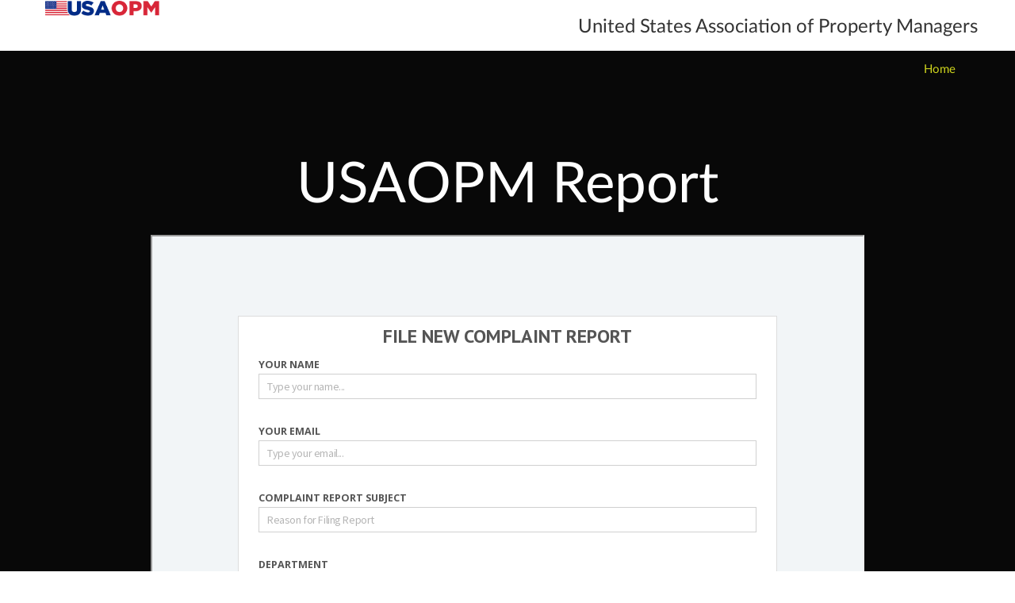

--- FILE ---
content_type: text/html; charset=UTF-8
request_url: http://www.usaopm.org/report.php?id=780563
body_size: 1205
content:
<!DOCTYPE html>
<html lang="en">
<head>
  <title>USAOPM Report</title>
  <meta charset="utf-8">
  <meta name="viewport" content="width=device-width, initial-scale=1">
  <link rel="stylesheet" href="https://maxcdn.bootstrapcdn.com/bootstrap/3.3.7/css/bootstrap.min.css">
  <link rel="stylesheet" type="text/css" href="css/style.css?v=3.0">
  <script src="https://ajax.googleapis.com/ajax/libs/jquery/3.2.1/jquery.min.js"></script>
  <script src="https://maxcdn.bootstrapcdn.com/bootstrap/3.3.7/js/bootstrap.min.js"></script>
</head>
<body>

    <div class="navul  hidden-xs">
    <div class="innerul">
  <div class="row">
      <div class="col-md-2 col-sm-2">
<img class="hidlogo" src="https://www.memberdues.org/Support/uploads/G6rcJ2kzvzQoWZZnfFol.png" width="145px">
                </div>

      <div class="col-md-10 col-sm-10 text-right"> 
            <ul class="topmenu">
<h3>United States Association of Property Managers</h3><BR>
              <li><a href="/index.php">Home</a></li>

              
            </ul>

      </div>
    </div>
  </div>
</div>

	 
<div class="sdiv">
    <div class="innersdiv">
        <h1>USAOPM Report</h1>
        <iframe id="ifrm_1" src="https://www.memberdues.org/Support/guest/new-bug-report?id=780563" title="Report Ticket" width="900" height="1400">
  <p>Your browser does not support iframes.</p>
</iframe>
			
    </div>
</div>

 <div class="footer">
    <div class="innerfoot">
	 			      <div class="row">
            <div class="col-md-3 col-sm-4">
                <p>Copyright &copy; 2026 USAOPM</p>
            </div>
            <div class="col-md-9 col-sm-8 text-right" id="ft88">
                <ul class="ulfoot">
                  
                  
                  <li><a href="/privacy_policy.php">Privacy Policy and Terms of Service</a></li> 
                  
                 
                </ul>
            </div>
        </div>
    </div>
  </div>





<script defer src="https://static.cloudflareinsights.com/beacon.min.js/vcd15cbe7772f49c399c6a5babf22c1241717689176015" integrity="sha512-ZpsOmlRQV6y907TI0dKBHq9Md29nnaEIPlkf84rnaERnq6zvWvPUqr2ft8M1aS28oN72PdrCzSjY4U6VaAw1EQ==" data-cf-beacon='{"version":"2024.11.0","token":"1ac23e23e7194b8d9284f73ea19dc3c2","r":1,"server_timing":{"name":{"cfCacheStatus":true,"cfEdge":true,"cfExtPri":true,"cfL4":true,"cfOrigin":true,"cfSpeedBrain":true},"location_startswith":null}}' crossorigin="anonymous"></script>
</body>
</html>


--- FILE ---
content_type: text/html; charset=UTF-8
request_url: https://www.memberdues.org/Support/guest/new-bug-report?id=780563
body_size: 2040
content:
<!DOCTYPE html>
<html lang="en">
<head>
	<meta chartset="utf-8">
	<meta http-equiv="X-UA-Compatible" content="IE=edge">
	<meta name="viewport" content="width=device-width, initial-scale=1">
	
	<title>Support System</title>
	
	<link href="https://www.memberdues.org/Support/assets/bootstrap/css/bootstrap.min.css" rel="stylesheet" />
	<link href="https://www.memberdues.org/Support/assets/css/main/main.css" rel="stylesheet" />
	<link href="https://www.memberdues.org/Support/assets/css/main/ticket-bug.css" rel="stylesheet" />
	<link href="https://www.memberdues.org/Support/assets/css/tinyeditor.css" rel="stylesheet" />
	<link href="https://www.memberdues.org/Support/assets/css/font-awesome.min.css" rel="stylesheet" />
	<link href="https://fonts.googleapis.com/css?family=Source+Sans+Pro:400,600,700|PT+Sans:400,700|Open+Sans:300,400,600,700,800|Roboto" rel='stylesheet' type='text/css'>

	<!-- HTML5 shim and Respond.js for IE8 support of HTML5 elements and media queries -->
	<!-- WARNING: Respond.js doesn't work if you view the page via file:// -->
	<!--[if lt IE 9]>
	<script src="https://oss.maxcdn.com/html5shiv/3.7.2/html5shiv.min.js"></script>
	<script src="https://oss.maxcdn.com/respond/1.4.2/respond.min.js"></script>
	<![endif]-->
	<script src='https://www.google.com/recaptcha/api.js'></script>
</head>
<body>
	<div id="container" class="create-bug-report">
		
		
		<div id="central-container" class="clearfix">
			<h3 class="center">FILE NEW COMPLAINT REPORT</h3>
			
			<div id="error"></div>			
			<form method="POST" name="new-bug-report" action="">				<label for="name">YOUR NAME</label>
				<input type="text" name="name" id="name" placeholder="Type your name..." value="" />
				
				<label for="email">YOUR EMAIL</label>
				<input type="text" name="email" id="email" placeholder="Type your email..." value="" />				
				<label for="subject">COMPLAINT REPORT SUBJECT</label>
				<input type="text" name="subject" id="subject" placeholder="Reason for Filing Report" value="" />
				
				<label for="department">DEPARTMENT</label>
				<select name="department">
					<option value="1" selected>Reviews and Reports</option>				</select>
				
				<label for="message">COMPLAINT DETAILS, PLEASE BE AS DETAILED AS POSSIBLE</label>
				<textarea name="message" id="message" class="nostyle"></textarea>
				
								
				<br>
				<label>REPORT IS BEING FILED ABOUT THIS COMPANY:</label>				
				<br>
				http://www.usaopm.org/Hawk_Property_Management_				
				<br><br>
				<label>INTERNAL ID:</label>				
				<br>
				17	

				<input type="hidden" name="networkSiteID" id="networkSiteID" value="17">
				<input type="hidden" name="networkMemberID" id="networkMemberID" value="780563">
				<input type="hidden" name="report_url" id="report_url" value="http://www.usaopm.org/Hawk_Property_Management_">
				
								
				
			<br>
				<div align="center">
					<div class="g-recaptcha" data-sitekey="6LfAlzcUAAAAADODtU6vvVeW_NGoKjWmZVnmyC2V"></div>
				</div>
			
				<input type="submit" name="submit" class="pull-right" value="SUBMIT COMPLAINT REPORT" />
			</form>
		</div>
	</div>
	
	
	
	<script src="https://www.memberdues.org/Support/assets/js/jquery-1.11.3.min.js"></script>
	<script src="https://www.memberdues.org/Support/assets/js/tinyeditor.min.js"></script>
	<script type="text/javascript">
		$('document').ready(function() {
						
			var editor = new TINY.editor.edit('editor', {
				id: 'message',
				width: '100%',
				height:200,
				cssclass: 'tinyeditor',
				controlclass: 'tinyeditor-control',
				rowclass: 'tinyeditor-header',
				dividerclass: 'tinyeditor-divider',
				content: '',
				controls: ['bold', 'italic', 'underline', 'strikethrough', '|', 'orderedlist',
					'unorderedlist', '|', 'outdent', 'indent', '|', 'leftalign', 'centeralign',
					'rightalign', 'blockjustify', '|', 'link', 'unlink'],
				footer: false,
				xhtml: true,
				cssfile: 'https://www.memberdues.org/Support/assets/css/tinyeditor.css',
				bodyid: 'editor',
				footerclass: 'tinyeditor-footer',
				toggle: {text: 'source', activetext: 'wysiwyg', cssclass: 'toggle'},
				resize: {cssclass: 'resize'}
			});
			
			$('form[name=new-bug-report]').submit(function(evt) {
				var name = $('input[name=name]').val();
				var email = $('input[name=email]').val();
				var subject = $('input[name=subject]').val();
				var department = $('select[name=department]').val();
				
				editor.post();
				var message = editor.t.value;
				
				
				if(name == '') {
					evt.preventDefault();
					error('Please insert your name', '[name=name]');
					return false;
				}
				if(name.length < 5) {
					evt.preventDefault();
					error('Your name must be at least 5 characters long', '[name=name]');
					return false;
				}
				if(email == '') {
					evt.preventDefault();
					error('Please insert your email', '[name=email]');
					return false;
				}
				if(validateEmail(email) == false) {
					evt.preventDefault();
					error('Please insert a vaild email address', '[name=email]');
					return false;
				}
				if(subject == '') {
					evt.preventDefault();
					error('Please insert a subject', '[name=subject]');
					return false;
				}
				if(subject.length < 5) {
					evt.preventDefault();
					error('Subject must be at least 5 characters long', '[name=subject]');
					return false;
				}
				if(department == 'default') {
					evt.preventDefault();
					error('Please select a department', '[name=department]');
					return false;
				}
				if(message == '') {
					evt.preventDefault();
					error('Please insert the ticket message', '.tinyeditor');
					return false;
				}
				if(message.length <= 10) {
					evt.preventDefault();
					error('Ticket message must be more than 10 characters long', '.tinyeditor');
					return false;
				}
				
							});
			
			var e_active = false;
			function error(e, n) {
				if(e_active != false) {
					$(e_active).removeClass('error');
				}
				
				$(n).addClass('error');
				e_active = n;
				
				$('#error').slideUp(200, function() {
					$('#error').html(e).slideDown(200);
				});
			}
			
			function validateEmail(email) {
				var re = /^([\w-]+(?:\.[\w-]+)*)@((?:[\w-]+\.)*\w[\w-]{0,66})\.([a-z]{2,6}(?:\.[a-z]{2})?)$/i;
				return re.test(email);
			}
		});
	</script>
<script defer src="https://static.cloudflareinsights.com/beacon.min.js/vcd15cbe7772f49c399c6a5babf22c1241717689176015" integrity="sha512-ZpsOmlRQV6y907TI0dKBHq9Md29nnaEIPlkf84rnaERnq6zvWvPUqr2ft8M1aS28oN72PdrCzSjY4U6VaAw1EQ==" data-cf-beacon='{"version":"2024.11.0","token":"066d7d56b55b4f2fb74a57faabd1e4f9","r":1,"server_timing":{"name":{"cfCacheStatus":true,"cfEdge":true,"cfExtPri":true,"cfL4":true,"cfOrigin":true,"cfSpeedBrain":true},"location_startswith":null}}' crossorigin="anonymous"></script>
</body>
</html>

--- FILE ---
content_type: text/html; charset=utf-8
request_url: https://www.google.com/recaptcha/api2/anchor?ar=1&k=6LfAlzcUAAAAADODtU6vvVeW_NGoKjWmZVnmyC2V&co=aHR0cHM6Ly93d3cubWVtYmVyZHVlcy5vcmc6NDQz&hl=en&v=PoyoqOPhxBO7pBk68S4YbpHZ&size=normal&anchor-ms=20000&execute-ms=30000&cb=1w1c0o8bis8g
body_size: 49504
content:
<!DOCTYPE HTML><html dir="ltr" lang="en"><head><meta http-equiv="Content-Type" content="text/html; charset=UTF-8">
<meta http-equiv="X-UA-Compatible" content="IE=edge">
<title>reCAPTCHA</title>
<style type="text/css">
/* cyrillic-ext */
@font-face {
  font-family: 'Roboto';
  font-style: normal;
  font-weight: 400;
  font-stretch: 100%;
  src: url(//fonts.gstatic.com/s/roboto/v48/KFO7CnqEu92Fr1ME7kSn66aGLdTylUAMa3GUBHMdazTgWw.woff2) format('woff2');
  unicode-range: U+0460-052F, U+1C80-1C8A, U+20B4, U+2DE0-2DFF, U+A640-A69F, U+FE2E-FE2F;
}
/* cyrillic */
@font-face {
  font-family: 'Roboto';
  font-style: normal;
  font-weight: 400;
  font-stretch: 100%;
  src: url(//fonts.gstatic.com/s/roboto/v48/KFO7CnqEu92Fr1ME7kSn66aGLdTylUAMa3iUBHMdazTgWw.woff2) format('woff2');
  unicode-range: U+0301, U+0400-045F, U+0490-0491, U+04B0-04B1, U+2116;
}
/* greek-ext */
@font-face {
  font-family: 'Roboto';
  font-style: normal;
  font-weight: 400;
  font-stretch: 100%;
  src: url(//fonts.gstatic.com/s/roboto/v48/KFO7CnqEu92Fr1ME7kSn66aGLdTylUAMa3CUBHMdazTgWw.woff2) format('woff2');
  unicode-range: U+1F00-1FFF;
}
/* greek */
@font-face {
  font-family: 'Roboto';
  font-style: normal;
  font-weight: 400;
  font-stretch: 100%;
  src: url(//fonts.gstatic.com/s/roboto/v48/KFO7CnqEu92Fr1ME7kSn66aGLdTylUAMa3-UBHMdazTgWw.woff2) format('woff2');
  unicode-range: U+0370-0377, U+037A-037F, U+0384-038A, U+038C, U+038E-03A1, U+03A3-03FF;
}
/* math */
@font-face {
  font-family: 'Roboto';
  font-style: normal;
  font-weight: 400;
  font-stretch: 100%;
  src: url(//fonts.gstatic.com/s/roboto/v48/KFO7CnqEu92Fr1ME7kSn66aGLdTylUAMawCUBHMdazTgWw.woff2) format('woff2');
  unicode-range: U+0302-0303, U+0305, U+0307-0308, U+0310, U+0312, U+0315, U+031A, U+0326-0327, U+032C, U+032F-0330, U+0332-0333, U+0338, U+033A, U+0346, U+034D, U+0391-03A1, U+03A3-03A9, U+03B1-03C9, U+03D1, U+03D5-03D6, U+03F0-03F1, U+03F4-03F5, U+2016-2017, U+2034-2038, U+203C, U+2040, U+2043, U+2047, U+2050, U+2057, U+205F, U+2070-2071, U+2074-208E, U+2090-209C, U+20D0-20DC, U+20E1, U+20E5-20EF, U+2100-2112, U+2114-2115, U+2117-2121, U+2123-214F, U+2190, U+2192, U+2194-21AE, U+21B0-21E5, U+21F1-21F2, U+21F4-2211, U+2213-2214, U+2216-22FF, U+2308-230B, U+2310, U+2319, U+231C-2321, U+2336-237A, U+237C, U+2395, U+239B-23B7, U+23D0, U+23DC-23E1, U+2474-2475, U+25AF, U+25B3, U+25B7, U+25BD, U+25C1, U+25CA, U+25CC, U+25FB, U+266D-266F, U+27C0-27FF, U+2900-2AFF, U+2B0E-2B11, U+2B30-2B4C, U+2BFE, U+3030, U+FF5B, U+FF5D, U+1D400-1D7FF, U+1EE00-1EEFF;
}
/* symbols */
@font-face {
  font-family: 'Roboto';
  font-style: normal;
  font-weight: 400;
  font-stretch: 100%;
  src: url(//fonts.gstatic.com/s/roboto/v48/KFO7CnqEu92Fr1ME7kSn66aGLdTylUAMaxKUBHMdazTgWw.woff2) format('woff2');
  unicode-range: U+0001-000C, U+000E-001F, U+007F-009F, U+20DD-20E0, U+20E2-20E4, U+2150-218F, U+2190, U+2192, U+2194-2199, U+21AF, U+21E6-21F0, U+21F3, U+2218-2219, U+2299, U+22C4-22C6, U+2300-243F, U+2440-244A, U+2460-24FF, U+25A0-27BF, U+2800-28FF, U+2921-2922, U+2981, U+29BF, U+29EB, U+2B00-2BFF, U+4DC0-4DFF, U+FFF9-FFFB, U+10140-1018E, U+10190-1019C, U+101A0, U+101D0-101FD, U+102E0-102FB, U+10E60-10E7E, U+1D2C0-1D2D3, U+1D2E0-1D37F, U+1F000-1F0FF, U+1F100-1F1AD, U+1F1E6-1F1FF, U+1F30D-1F30F, U+1F315, U+1F31C, U+1F31E, U+1F320-1F32C, U+1F336, U+1F378, U+1F37D, U+1F382, U+1F393-1F39F, U+1F3A7-1F3A8, U+1F3AC-1F3AF, U+1F3C2, U+1F3C4-1F3C6, U+1F3CA-1F3CE, U+1F3D4-1F3E0, U+1F3ED, U+1F3F1-1F3F3, U+1F3F5-1F3F7, U+1F408, U+1F415, U+1F41F, U+1F426, U+1F43F, U+1F441-1F442, U+1F444, U+1F446-1F449, U+1F44C-1F44E, U+1F453, U+1F46A, U+1F47D, U+1F4A3, U+1F4B0, U+1F4B3, U+1F4B9, U+1F4BB, U+1F4BF, U+1F4C8-1F4CB, U+1F4D6, U+1F4DA, U+1F4DF, U+1F4E3-1F4E6, U+1F4EA-1F4ED, U+1F4F7, U+1F4F9-1F4FB, U+1F4FD-1F4FE, U+1F503, U+1F507-1F50B, U+1F50D, U+1F512-1F513, U+1F53E-1F54A, U+1F54F-1F5FA, U+1F610, U+1F650-1F67F, U+1F687, U+1F68D, U+1F691, U+1F694, U+1F698, U+1F6AD, U+1F6B2, U+1F6B9-1F6BA, U+1F6BC, U+1F6C6-1F6CF, U+1F6D3-1F6D7, U+1F6E0-1F6EA, U+1F6F0-1F6F3, U+1F6F7-1F6FC, U+1F700-1F7FF, U+1F800-1F80B, U+1F810-1F847, U+1F850-1F859, U+1F860-1F887, U+1F890-1F8AD, U+1F8B0-1F8BB, U+1F8C0-1F8C1, U+1F900-1F90B, U+1F93B, U+1F946, U+1F984, U+1F996, U+1F9E9, U+1FA00-1FA6F, U+1FA70-1FA7C, U+1FA80-1FA89, U+1FA8F-1FAC6, U+1FACE-1FADC, U+1FADF-1FAE9, U+1FAF0-1FAF8, U+1FB00-1FBFF;
}
/* vietnamese */
@font-face {
  font-family: 'Roboto';
  font-style: normal;
  font-weight: 400;
  font-stretch: 100%;
  src: url(//fonts.gstatic.com/s/roboto/v48/KFO7CnqEu92Fr1ME7kSn66aGLdTylUAMa3OUBHMdazTgWw.woff2) format('woff2');
  unicode-range: U+0102-0103, U+0110-0111, U+0128-0129, U+0168-0169, U+01A0-01A1, U+01AF-01B0, U+0300-0301, U+0303-0304, U+0308-0309, U+0323, U+0329, U+1EA0-1EF9, U+20AB;
}
/* latin-ext */
@font-face {
  font-family: 'Roboto';
  font-style: normal;
  font-weight: 400;
  font-stretch: 100%;
  src: url(//fonts.gstatic.com/s/roboto/v48/KFO7CnqEu92Fr1ME7kSn66aGLdTylUAMa3KUBHMdazTgWw.woff2) format('woff2');
  unicode-range: U+0100-02BA, U+02BD-02C5, U+02C7-02CC, U+02CE-02D7, U+02DD-02FF, U+0304, U+0308, U+0329, U+1D00-1DBF, U+1E00-1E9F, U+1EF2-1EFF, U+2020, U+20A0-20AB, U+20AD-20C0, U+2113, U+2C60-2C7F, U+A720-A7FF;
}
/* latin */
@font-face {
  font-family: 'Roboto';
  font-style: normal;
  font-weight: 400;
  font-stretch: 100%;
  src: url(//fonts.gstatic.com/s/roboto/v48/KFO7CnqEu92Fr1ME7kSn66aGLdTylUAMa3yUBHMdazQ.woff2) format('woff2');
  unicode-range: U+0000-00FF, U+0131, U+0152-0153, U+02BB-02BC, U+02C6, U+02DA, U+02DC, U+0304, U+0308, U+0329, U+2000-206F, U+20AC, U+2122, U+2191, U+2193, U+2212, U+2215, U+FEFF, U+FFFD;
}
/* cyrillic-ext */
@font-face {
  font-family: 'Roboto';
  font-style: normal;
  font-weight: 500;
  font-stretch: 100%;
  src: url(//fonts.gstatic.com/s/roboto/v48/KFO7CnqEu92Fr1ME7kSn66aGLdTylUAMa3GUBHMdazTgWw.woff2) format('woff2');
  unicode-range: U+0460-052F, U+1C80-1C8A, U+20B4, U+2DE0-2DFF, U+A640-A69F, U+FE2E-FE2F;
}
/* cyrillic */
@font-face {
  font-family: 'Roboto';
  font-style: normal;
  font-weight: 500;
  font-stretch: 100%;
  src: url(//fonts.gstatic.com/s/roboto/v48/KFO7CnqEu92Fr1ME7kSn66aGLdTylUAMa3iUBHMdazTgWw.woff2) format('woff2');
  unicode-range: U+0301, U+0400-045F, U+0490-0491, U+04B0-04B1, U+2116;
}
/* greek-ext */
@font-face {
  font-family: 'Roboto';
  font-style: normal;
  font-weight: 500;
  font-stretch: 100%;
  src: url(//fonts.gstatic.com/s/roboto/v48/KFO7CnqEu92Fr1ME7kSn66aGLdTylUAMa3CUBHMdazTgWw.woff2) format('woff2');
  unicode-range: U+1F00-1FFF;
}
/* greek */
@font-face {
  font-family: 'Roboto';
  font-style: normal;
  font-weight: 500;
  font-stretch: 100%;
  src: url(//fonts.gstatic.com/s/roboto/v48/KFO7CnqEu92Fr1ME7kSn66aGLdTylUAMa3-UBHMdazTgWw.woff2) format('woff2');
  unicode-range: U+0370-0377, U+037A-037F, U+0384-038A, U+038C, U+038E-03A1, U+03A3-03FF;
}
/* math */
@font-face {
  font-family: 'Roboto';
  font-style: normal;
  font-weight: 500;
  font-stretch: 100%;
  src: url(//fonts.gstatic.com/s/roboto/v48/KFO7CnqEu92Fr1ME7kSn66aGLdTylUAMawCUBHMdazTgWw.woff2) format('woff2');
  unicode-range: U+0302-0303, U+0305, U+0307-0308, U+0310, U+0312, U+0315, U+031A, U+0326-0327, U+032C, U+032F-0330, U+0332-0333, U+0338, U+033A, U+0346, U+034D, U+0391-03A1, U+03A3-03A9, U+03B1-03C9, U+03D1, U+03D5-03D6, U+03F0-03F1, U+03F4-03F5, U+2016-2017, U+2034-2038, U+203C, U+2040, U+2043, U+2047, U+2050, U+2057, U+205F, U+2070-2071, U+2074-208E, U+2090-209C, U+20D0-20DC, U+20E1, U+20E5-20EF, U+2100-2112, U+2114-2115, U+2117-2121, U+2123-214F, U+2190, U+2192, U+2194-21AE, U+21B0-21E5, U+21F1-21F2, U+21F4-2211, U+2213-2214, U+2216-22FF, U+2308-230B, U+2310, U+2319, U+231C-2321, U+2336-237A, U+237C, U+2395, U+239B-23B7, U+23D0, U+23DC-23E1, U+2474-2475, U+25AF, U+25B3, U+25B7, U+25BD, U+25C1, U+25CA, U+25CC, U+25FB, U+266D-266F, U+27C0-27FF, U+2900-2AFF, U+2B0E-2B11, U+2B30-2B4C, U+2BFE, U+3030, U+FF5B, U+FF5D, U+1D400-1D7FF, U+1EE00-1EEFF;
}
/* symbols */
@font-face {
  font-family: 'Roboto';
  font-style: normal;
  font-weight: 500;
  font-stretch: 100%;
  src: url(//fonts.gstatic.com/s/roboto/v48/KFO7CnqEu92Fr1ME7kSn66aGLdTylUAMaxKUBHMdazTgWw.woff2) format('woff2');
  unicode-range: U+0001-000C, U+000E-001F, U+007F-009F, U+20DD-20E0, U+20E2-20E4, U+2150-218F, U+2190, U+2192, U+2194-2199, U+21AF, U+21E6-21F0, U+21F3, U+2218-2219, U+2299, U+22C4-22C6, U+2300-243F, U+2440-244A, U+2460-24FF, U+25A0-27BF, U+2800-28FF, U+2921-2922, U+2981, U+29BF, U+29EB, U+2B00-2BFF, U+4DC0-4DFF, U+FFF9-FFFB, U+10140-1018E, U+10190-1019C, U+101A0, U+101D0-101FD, U+102E0-102FB, U+10E60-10E7E, U+1D2C0-1D2D3, U+1D2E0-1D37F, U+1F000-1F0FF, U+1F100-1F1AD, U+1F1E6-1F1FF, U+1F30D-1F30F, U+1F315, U+1F31C, U+1F31E, U+1F320-1F32C, U+1F336, U+1F378, U+1F37D, U+1F382, U+1F393-1F39F, U+1F3A7-1F3A8, U+1F3AC-1F3AF, U+1F3C2, U+1F3C4-1F3C6, U+1F3CA-1F3CE, U+1F3D4-1F3E0, U+1F3ED, U+1F3F1-1F3F3, U+1F3F5-1F3F7, U+1F408, U+1F415, U+1F41F, U+1F426, U+1F43F, U+1F441-1F442, U+1F444, U+1F446-1F449, U+1F44C-1F44E, U+1F453, U+1F46A, U+1F47D, U+1F4A3, U+1F4B0, U+1F4B3, U+1F4B9, U+1F4BB, U+1F4BF, U+1F4C8-1F4CB, U+1F4D6, U+1F4DA, U+1F4DF, U+1F4E3-1F4E6, U+1F4EA-1F4ED, U+1F4F7, U+1F4F9-1F4FB, U+1F4FD-1F4FE, U+1F503, U+1F507-1F50B, U+1F50D, U+1F512-1F513, U+1F53E-1F54A, U+1F54F-1F5FA, U+1F610, U+1F650-1F67F, U+1F687, U+1F68D, U+1F691, U+1F694, U+1F698, U+1F6AD, U+1F6B2, U+1F6B9-1F6BA, U+1F6BC, U+1F6C6-1F6CF, U+1F6D3-1F6D7, U+1F6E0-1F6EA, U+1F6F0-1F6F3, U+1F6F7-1F6FC, U+1F700-1F7FF, U+1F800-1F80B, U+1F810-1F847, U+1F850-1F859, U+1F860-1F887, U+1F890-1F8AD, U+1F8B0-1F8BB, U+1F8C0-1F8C1, U+1F900-1F90B, U+1F93B, U+1F946, U+1F984, U+1F996, U+1F9E9, U+1FA00-1FA6F, U+1FA70-1FA7C, U+1FA80-1FA89, U+1FA8F-1FAC6, U+1FACE-1FADC, U+1FADF-1FAE9, U+1FAF0-1FAF8, U+1FB00-1FBFF;
}
/* vietnamese */
@font-face {
  font-family: 'Roboto';
  font-style: normal;
  font-weight: 500;
  font-stretch: 100%;
  src: url(//fonts.gstatic.com/s/roboto/v48/KFO7CnqEu92Fr1ME7kSn66aGLdTylUAMa3OUBHMdazTgWw.woff2) format('woff2');
  unicode-range: U+0102-0103, U+0110-0111, U+0128-0129, U+0168-0169, U+01A0-01A1, U+01AF-01B0, U+0300-0301, U+0303-0304, U+0308-0309, U+0323, U+0329, U+1EA0-1EF9, U+20AB;
}
/* latin-ext */
@font-face {
  font-family: 'Roboto';
  font-style: normal;
  font-weight: 500;
  font-stretch: 100%;
  src: url(//fonts.gstatic.com/s/roboto/v48/KFO7CnqEu92Fr1ME7kSn66aGLdTylUAMa3KUBHMdazTgWw.woff2) format('woff2');
  unicode-range: U+0100-02BA, U+02BD-02C5, U+02C7-02CC, U+02CE-02D7, U+02DD-02FF, U+0304, U+0308, U+0329, U+1D00-1DBF, U+1E00-1E9F, U+1EF2-1EFF, U+2020, U+20A0-20AB, U+20AD-20C0, U+2113, U+2C60-2C7F, U+A720-A7FF;
}
/* latin */
@font-face {
  font-family: 'Roboto';
  font-style: normal;
  font-weight: 500;
  font-stretch: 100%;
  src: url(//fonts.gstatic.com/s/roboto/v48/KFO7CnqEu92Fr1ME7kSn66aGLdTylUAMa3yUBHMdazQ.woff2) format('woff2');
  unicode-range: U+0000-00FF, U+0131, U+0152-0153, U+02BB-02BC, U+02C6, U+02DA, U+02DC, U+0304, U+0308, U+0329, U+2000-206F, U+20AC, U+2122, U+2191, U+2193, U+2212, U+2215, U+FEFF, U+FFFD;
}
/* cyrillic-ext */
@font-face {
  font-family: 'Roboto';
  font-style: normal;
  font-weight: 900;
  font-stretch: 100%;
  src: url(//fonts.gstatic.com/s/roboto/v48/KFO7CnqEu92Fr1ME7kSn66aGLdTylUAMa3GUBHMdazTgWw.woff2) format('woff2');
  unicode-range: U+0460-052F, U+1C80-1C8A, U+20B4, U+2DE0-2DFF, U+A640-A69F, U+FE2E-FE2F;
}
/* cyrillic */
@font-face {
  font-family: 'Roboto';
  font-style: normal;
  font-weight: 900;
  font-stretch: 100%;
  src: url(//fonts.gstatic.com/s/roboto/v48/KFO7CnqEu92Fr1ME7kSn66aGLdTylUAMa3iUBHMdazTgWw.woff2) format('woff2');
  unicode-range: U+0301, U+0400-045F, U+0490-0491, U+04B0-04B1, U+2116;
}
/* greek-ext */
@font-face {
  font-family: 'Roboto';
  font-style: normal;
  font-weight: 900;
  font-stretch: 100%;
  src: url(//fonts.gstatic.com/s/roboto/v48/KFO7CnqEu92Fr1ME7kSn66aGLdTylUAMa3CUBHMdazTgWw.woff2) format('woff2');
  unicode-range: U+1F00-1FFF;
}
/* greek */
@font-face {
  font-family: 'Roboto';
  font-style: normal;
  font-weight: 900;
  font-stretch: 100%;
  src: url(//fonts.gstatic.com/s/roboto/v48/KFO7CnqEu92Fr1ME7kSn66aGLdTylUAMa3-UBHMdazTgWw.woff2) format('woff2');
  unicode-range: U+0370-0377, U+037A-037F, U+0384-038A, U+038C, U+038E-03A1, U+03A3-03FF;
}
/* math */
@font-face {
  font-family: 'Roboto';
  font-style: normal;
  font-weight: 900;
  font-stretch: 100%;
  src: url(//fonts.gstatic.com/s/roboto/v48/KFO7CnqEu92Fr1ME7kSn66aGLdTylUAMawCUBHMdazTgWw.woff2) format('woff2');
  unicode-range: U+0302-0303, U+0305, U+0307-0308, U+0310, U+0312, U+0315, U+031A, U+0326-0327, U+032C, U+032F-0330, U+0332-0333, U+0338, U+033A, U+0346, U+034D, U+0391-03A1, U+03A3-03A9, U+03B1-03C9, U+03D1, U+03D5-03D6, U+03F0-03F1, U+03F4-03F5, U+2016-2017, U+2034-2038, U+203C, U+2040, U+2043, U+2047, U+2050, U+2057, U+205F, U+2070-2071, U+2074-208E, U+2090-209C, U+20D0-20DC, U+20E1, U+20E5-20EF, U+2100-2112, U+2114-2115, U+2117-2121, U+2123-214F, U+2190, U+2192, U+2194-21AE, U+21B0-21E5, U+21F1-21F2, U+21F4-2211, U+2213-2214, U+2216-22FF, U+2308-230B, U+2310, U+2319, U+231C-2321, U+2336-237A, U+237C, U+2395, U+239B-23B7, U+23D0, U+23DC-23E1, U+2474-2475, U+25AF, U+25B3, U+25B7, U+25BD, U+25C1, U+25CA, U+25CC, U+25FB, U+266D-266F, U+27C0-27FF, U+2900-2AFF, U+2B0E-2B11, U+2B30-2B4C, U+2BFE, U+3030, U+FF5B, U+FF5D, U+1D400-1D7FF, U+1EE00-1EEFF;
}
/* symbols */
@font-face {
  font-family: 'Roboto';
  font-style: normal;
  font-weight: 900;
  font-stretch: 100%;
  src: url(//fonts.gstatic.com/s/roboto/v48/KFO7CnqEu92Fr1ME7kSn66aGLdTylUAMaxKUBHMdazTgWw.woff2) format('woff2');
  unicode-range: U+0001-000C, U+000E-001F, U+007F-009F, U+20DD-20E0, U+20E2-20E4, U+2150-218F, U+2190, U+2192, U+2194-2199, U+21AF, U+21E6-21F0, U+21F3, U+2218-2219, U+2299, U+22C4-22C6, U+2300-243F, U+2440-244A, U+2460-24FF, U+25A0-27BF, U+2800-28FF, U+2921-2922, U+2981, U+29BF, U+29EB, U+2B00-2BFF, U+4DC0-4DFF, U+FFF9-FFFB, U+10140-1018E, U+10190-1019C, U+101A0, U+101D0-101FD, U+102E0-102FB, U+10E60-10E7E, U+1D2C0-1D2D3, U+1D2E0-1D37F, U+1F000-1F0FF, U+1F100-1F1AD, U+1F1E6-1F1FF, U+1F30D-1F30F, U+1F315, U+1F31C, U+1F31E, U+1F320-1F32C, U+1F336, U+1F378, U+1F37D, U+1F382, U+1F393-1F39F, U+1F3A7-1F3A8, U+1F3AC-1F3AF, U+1F3C2, U+1F3C4-1F3C6, U+1F3CA-1F3CE, U+1F3D4-1F3E0, U+1F3ED, U+1F3F1-1F3F3, U+1F3F5-1F3F7, U+1F408, U+1F415, U+1F41F, U+1F426, U+1F43F, U+1F441-1F442, U+1F444, U+1F446-1F449, U+1F44C-1F44E, U+1F453, U+1F46A, U+1F47D, U+1F4A3, U+1F4B0, U+1F4B3, U+1F4B9, U+1F4BB, U+1F4BF, U+1F4C8-1F4CB, U+1F4D6, U+1F4DA, U+1F4DF, U+1F4E3-1F4E6, U+1F4EA-1F4ED, U+1F4F7, U+1F4F9-1F4FB, U+1F4FD-1F4FE, U+1F503, U+1F507-1F50B, U+1F50D, U+1F512-1F513, U+1F53E-1F54A, U+1F54F-1F5FA, U+1F610, U+1F650-1F67F, U+1F687, U+1F68D, U+1F691, U+1F694, U+1F698, U+1F6AD, U+1F6B2, U+1F6B9-1F6BA, U+1F6BC, U+1F6C6-1F6CF, U+1F6D3-1F6D7, U+1F6E0-1F6EA, U+1F6F0-1F6F3, U+1F6F7-1F6FC, U+1F700-1F7FF, U+1F800-1F80B, U+1F810-1F847, U+1F850-1F859, U+1F860-1F887, U+1F890-1F8AD, U+1F8B0-1F8BB, U+1F8C0-1F8C1, U+1F900-1F90B, U+1F93B, U+1F946, U+1F984, U+1F996, U+1F9E9, U+1FA00-1FA6F, U+1FA70-1FA7C, U+1FA80-1FA89, U+1FA8F-1FAC6, U+1FACE-1FADC, U+1FADF-1FAE9, U+1FAF0-1FAF8, U+1FB00-1FBFF;
}
/* vietnamese */
@font-face {
  font-family: 'Roboto';
  font-style: normal;
  font-weight: 900;
  font-stretch: 100%;
  src: url(//fonts.gstatic.com/s/roboto/v48/KFO7CnqEu92Fr1ME7kSn66aGLdTylUAMa3OUBHMdazTgWw.woff2) format('woff2');
  unicode-range: U+0102-0103, U+0110-0111, U+0128-0129, U+0168-0169, U+01A0-01A1, U+01AF-01B0, U+0300-0301, U+0303-0304, U+0308-0309, U+0323, U+0329, U+1EA0-1EF9, U+20AB;
}
/* latin-ext */
@font-face {
  font-family: 'Roboto';
  font-style: normal;
  font-weight: 900;
  font-stretch: 100%;
  src: url(//fonts.gstatic.com/s/roboto/v48/KFO7CnqEu92Fr1ME7kSn66aGLdTylUAMa3KUBHMdazTgWw.woff2) format('woff2');
  unicode-range: U+0100-02BA, U+02BD-02C5, U+02C7-02CC, U+02CE-02D7, U+02DD-02FF, U+0304, U+0308, U+0329, U+1D00-1DBF, U+1E00-1E9F, U+1EF2-1EFF, U+2020, U+20A0-20AB, U+20AD-20C0, U+2113, U+2C60-2C7F, U+A720-A7FF;
}
/* latin */
@font-face {
  font-family: 'Roboto';
  font-style: normal;
  font-weight: 900;
  font-stretch: 100%;
  src: url(//fonts.gstatic.com/s/roboto/v48/KFO7CnqEu92Fr1ME7kSn66aGLdTylUAMa3yUBHMdazQ.woff2) format('woff2');
  unicode-range: U+0000-00FF, U+0131, U+0152-0153, U+02BB-02BC, U+02C6, U+02DA, U+02DC, U+0304, U+0308, U+0329, U+2000-206F, U+20AC, U+2122, U+2191, U+2193, U+2212, U+2215, U+FEFF, U+FFFD;
}

</style>
<link rel="stylesheet" type="text/css" href="https://www.gstatic.com/recaptcha/releases/PoyoqOPhxBO7pBk68S4YbpHZ/styles__ltr.css">
<script nonce="T8f1muGGJOu8SwYnQN2FKw" type="text/javascript">window['__recaptcha_api'] = 'https://www.google.com/recaptcha/api2/';</script>
<script type="text/javascript" src="https://www.gstatic.com/recaptcha/releases/PoyoqOPhxBO7pBk68S4YbpHZ/recaptcha__en.js" nonce="T8f1muGGJOu8SwYnQN2FKw">
      
    </script></head>
<body><div id="rc-anchor-alert" class="rc-anchor-alert"></div>
<input type="hidden" id="recaptcha-token" value="[base64]">
<script type="text/javascript" nonce="T8f1muGGJOu8SwYnQN2FKw">
      recaptcha.anchor.Main.init("[\x22ainput\x22,[\x22bgdata\x22,\x22\x22,\[base64]/[base64]/[base64]/bmV3IHJbeF0oY1swXSk6RT09Mj9uZXcgclt4XShjWzBdLGNbMV0pOkU9PTM/bmV3IHJbeF0oY1swXSxjWzFdLGNbMl0pOkU9PTQ/[base64]/[base64]/[base64]/[base64]/[base64]/[base64]/[base64]/[base64]\x22,\[base64]\\u003d\\u003d\x22,\x22InzCgGE3wqbDtGPDicK7w5jCpUQTw7DCqjg/wp3Cr8OJwrjDtsKmDmvCgMKmChYbwoknwq9ZwqrDsnjCrC/Dt39UV8Kbw7wTfcKpwpIwXWXDhsOSPD5oNMKIw7bDjh3CuhgBFH9/w7DCqMOYbMOqw5xmwr1YwoYLw4ZYbsKsw6bDtcOpIh/DhsO/wonCkMOnLFPCvMKbwr/CtGzDnHvDrcOFRwQrZcKXw5VIw5zDhkPDkcOlDcKyXz3Dgm7DjsKILcOcJEI1w7gTQ8Oxwo4PLMOrGDIuwoXCjcOBwrJdwrY0VlrDvl0ZwrTDnsKVwpHDqMKdwqFkDiPCusKlA24FwqrDjsKGCQI8McOIwrXCgArDg8OPYHQIwo3CrMK5NcOMd1DCjMOgw5vDgMKxw4/[base64]/Dp8OuNMKgwqZMwo3Ci8Odw5vDhgwaGl3DrWcGwonCqsKuVcK5wpTDozHCu8KewrrDssK3OUrCqMOyPEkFw60pCHTCh8OXw63Dl8OVKVNCw4g7w5nDvE9Ow40TZFrChQJdw5/DlF3DjAHDu8KNQCHDvcOlwqbDjsKRw5A4XyA4w78bGcOBbcOECUjCkMKjwqfCj8OkIMOEwp0dHcOKwqDCj8Kqw7phIcKUUcK7aQXCq8OtwoU+wod/woXDn1HCnsO4w7PCrwXDlcKzwo/DscKPIsOxRX5Sw7/CsgA4fsKxwqvDl8KJw43CvMKZWcKfw4/DhsKyLMOfwqjDocK2wofDs34fFVclw4jChgPCnEEUw7YLPhxHwqc7QsODwrwMwp/DlsKSFsKmBXZMZWPCq8OwBR9VccKAwrg+HsOAw53DmUc7bcKqGsO5w6bDmCjDssO1w5pqLcObw5DDgCZtwoLCjMO4wqc6JzVIesOmYxDCnG8LwqYow5bCoDDCigjDmMK4w4UCwonDpmTCuMKpw4HClgLDhcKLY8O4w7UVUUzCr8K1QwMCwqNpw7fCksK0w6/DscOmd8KywpN1fjLDvsOEScKqacO0aMO7wqrCszXChMKmw6nCvVldJlMKw4BkVwfCtsKREXlmC2FIw45Jw67Cn8OwLC3CkcONAnrDqsOiw7fCm1XClcKMdMKLTsKMwrdBwoc7w4/DugfChmvCpcKww5N7UFFnI8KFwo3DnkLDncKLOC3DsUoawobCsMOPwqIAwrXCmcONwr/Dgy/DrGo0aFvCkRUcD8KXXMOjw70IXcK+SMOzE2Mfw63CoMODcA/CgcKxwoQ/X0vDk8Oww452woszIcOqLMOLOyTCsn5dG8KAw63DoD1XfMOANMOFw4RuasO8wrglNlMrwpkYJGjCj8OKw5R5bSPDmXITIhLDtxsuEsOwwqbCky5mw6DDtsKBw6Y+PsKUwr3Do8OJLcOew5LDsR7DoTYNfsKuwoUjwpd/asKEwp89ScK4w5jDg1R6FhLDmngrdVxew5/Ci0PCqcKIw4bDnlpxF8K5ZhrCkQjDoj7DuTHDlgnDpcKJw57DpSZnwqcEJsOswpnCg2rCqMKQasOAw4/[base64]/CrT7Dj8OMw7XDu8KoScKGw7JsMijCqQ8/[base64]/ChMK+e8OmOcOaw57DhsKDKcKww69lwpzDki7Ct8KCIg8MER8kwrgtXzUQw4Zaw6VmA8KdHMOAwq0aA0zCjUzCrV/CvcKYw75UfQxewq/Dt8KHGsO7PMKxwqfDg8KGUApedR/Ctz7DlcK3SMO2HcKpKHHDscK8TsOxC8KfAcOJwrrDi3/DoFsWa8OCwrDCii/DqD0gwrbDocOkw5zCgMK6NHrCoMKqwqQGw7LCusOfw4bDlGvDkcK/wpzCvgHCjcKfw7nDoH7DqsKcaB3ChsK/wqPDjFPDtiXDuyItw4FGPMO7WMOWwoPChzHCnMOvw5p2TcKWwq3Cn8KqYV4zwrzDrHvCnsK4woZcwpUhE8KwAMKALMOzTys/[base64]/CjsORbsOsNsKtw7zDlcOZHToZHmLCqsO0HcODwqEhAsOzBGPDtsObBsKKEjrDoX/CpcO2w4jCs3/CisKDL8Oyw5fCshQvJQnCgTAYwpnDmsKXRcOrb8KvMsKbw4zDmVfCpcOwwrjCr8KzEXFKw4jCg8OBw6/DjEcoHcO0wrLCpDFsw7/DlMKew4LCusOmwrTDjsKeC8KBwrPDkUXDon7CgREJw6x7wrDCiXguwqHDsMKFw43DuTVMR2kkDMO3bcKUc8OWVcKyShdRwqByw4gbwrxkLFnDtxAmecKhdMKHw58Ywq3DtMOqTBzCokV5w5BEwrrCol56wrtNwo0YCn/DmnNFBmsPw7PDocOxPMKVHW/Dt8OTwoZvw6TDoMOmIMO6wrpSw7JKDmAWw5V0Kg/DvgXChgTClWnCrirCgGh8w77DvibCrMO9w5bCmgTDs8O5cCgtwrpXw6EQwpLDisOZfABkwrg/wqNIUMKfBsO/WcOIAmhJUMOqbg/ChMKKAMKybkYBwqDDg8OswpjDrsKjBW4Bw5scaC3Dr1/DvMOGDMK3wo3Dux7Dt8Oyw4FEw5U8wqRwwppGwrDCgAR1w6lNbzJQwoDDrcOkw5fCqMKlw5rDs8Ksw4cHa00ObMKzw5U5bUN0OzZ5Ol7DisKOw5oHBsKbw7EuZcKwQkvCtxLDj8O2wqDDgwEUwr3CjA5SRcK2w5bDjVQGJMOCZl3CrsKXw7/[base64]/HcOuwp7DiH0Ow6vCk0tPwrQcw6Avw7TDmcOnwp7DgmzCok/[base64]/w6VcDMK7Ni3DvsOpw4nDrsOqHcOpZ8Kdw6XDvifDgMObVmoAw6nCqyHDnsKeGcOQA8KXw5XDq8KeN8OOw6fChMK8VsOIw7/Ck8KWwoDDoMOGZw0DwonDnDXCpsKJw55HNsKkw41OI8KtGcOsQyTCisOJNsOKXMOJwpcOe8KAwqDDn0opw48yVxJiDMO4YmvCpAY8RMOhBsK2wrXDuA/Crx3DpkUwwoDDqX8Dw7rDrQorKzrDpcORw7h5w5ZoNyDCiGJaw4rCs3knEGXDl8Ofw4/DvTBSbMK9w5sdw7/CqsKawozCpMO/[base64]/TsOjwovDkcO/[base64]/DkUjDg8OGw7fDoCzCvMKOVifDhRrDo05fLcKOwr4pw5IDwq0Xwq9iw6smfyVCOHB1UcK1w6TDk8KTfXXCmHzCrcOSw5xtwrPCp8K3MVvCmVpTW8OlAMOeChvDizkhHMOuNDLCmX/[base64]/CnMOdwr/[base64]/U0rDqsO3wq1GHMK8w4bDicK/byzChCjDj8OmOcKiwpINwq7CrcOTwrHDgcKQYMO6wrPCvnNFT8OowoXDmcO8I0rDnm8BHcKADX1sw4LDrsOvXQ3Cu2V/WsO+woN9RFxBZULDscKFw6tXYsOeNznCkRbDtcOXw61lwpcIwrjDik3Dp2AJwqHCqMKRwqxWKsKuAsO3OQrCpcKGI24Lw6RRHHtgRGTDmcOmwpgBRQ9pDcKmw7bChV/Di8Odw7p7w7wbwrLDrMK3XWILA8KwID7CjGzDl8KUw5gFPFnCk8OAUk3DlsOyw6hKw7YuwoMFDi7Dg8OFN8OOQcKefC1RwrjDjQthAQXDgg9aJcO9BRhXw5LCn8O1RzTDlcKwHcOYw4HCiMOYasOYwqUjw5bDs8KhFMKRw4/CmsK9H8KMC33DjSfCpwdjZcK5w5zCucKmw4h/w50CDcKOw5RBFA3DmRxuNcOfJ8KxYR1Ww4ZJRsKocsKbwonCj8K6wpZoLBPCtMOpwr/[base64]/[base64]/Cl3dKwoHDvSzDphnCoiw1CmY0wqTCgFnCmcKma8OrwowLN8KpKcOZwrvCuBZTalUhD8Kmw7IAwptSwrBNw4rDvxzCpMOfw6ksw4/Chxwqw5leXsOuPEvCgMKPw4DDoS/DlcKgwoDCmypmwqZNwowTwrcqw4RaHsOSKhrDjWzCu8KXKGfCtsOuwqzDu8OYC1IMw7bDgQFfejLDi0vDr1ApwqlqwobDm8OeAytMwrAMYMKUNDrDrVBjWcK/wqPDozrCs8KcwrUpWgXChm1qPVPCk0Ejw6rCtDREwpDCssO2SGDDhcKzw7DDlTUkOThkwppyF0HCgTE/wovDkcKewoPDjxbCmcOMSGjDkXLDn01LPl46w6gEH8K+H8K+wpfChi3DuV7CjllSXmsDw6UjAMKwwp5pw6w/UFBNaMKKe1vCncOQXl5awoDDn37DolLDgy7Ci0d3XT46w7hKwrjDsHDCvF/Du8OrwqQbwpTCik53TABTwqPClX0QBB1QHTXCsMOCw50LwrJhwppNKsKXf8Omwp8Aw5cHX1/CrMKow69Lw6HCvwU9woZ8V8KKw4XDu8KpWMKnHnfDisKlw7fDtwBPUlAzwrw/OcKxAsKGcQXCksOBw4fDuMOzQsObHVtiNQ1EwqnCmxscw5/Dj3TCsHxuwonCvsOIw5HDqGjDlsKDGxJVL8O6wr3DinpSwqTDmsOVwoPDrsOFBzDCj21HKzpKRCfDqE/CvGnDulsIwqs2w4DDiMK8QFsJw4bDgcOZw58cRRPDqcK+VcOwZcO8G8K0wrcjVUtkw6MXw6vDgm/CocKfbsKTwrvDlsOWw5PDgBUja0F3w4JWOMOOw64sJyzDtBvCtsK2w6jDvMK5w7vCqcK3LEvDoMK9wr/[base64]/[base64]/DscOOwqRZTTZYwqbCjMOiS3LClcKnHcKJwrYewoQPAcOqFMOhPsKAw4IxcMOKLyrDilcFRhAPwoHDokIpwrzDpsKiT8Kuc8O/wonDnsOlKVHDtMO4Dls0w53CvsOKFMKNL1vDncKVGwPCpcKFw4ZNw45rwqXDrcKmclh1IsOBeH/DozQiH8KATTLCpcK0w79kPgXDnV7CpGHDuAzDkmg/wo53w4rCtyTCjg9PNMOVfCY7w7jCj8KxLHjDgDPCvcO8w5AZwoM/[base64]/CncKbw5hBR8KVb8OHwrbCocOfw75iLMOcTcOza8Kww4E2ZMOaIysoO8K2EjbClMO+w4FwTsO9MAnCgMKUwpbDssOQwos9OGZAJS4Jwo/CkXUbw54/YCfDpy7DhMKOKcOow5TDqCZzbFvChnrDikvDn8OGF8K1w4rDlzDCqHHDpcOXaQJgasODe8Kcan4yLhBXwrPCkWhXw4/[base64]/[base64]/[base64]/DmsObwovDpHvCtMKsbFDDgEDDucKNNsKJDTzCjMOJF8OewptXM0NfJMKgwq1ew5LChhhwwo/CgMKxasKXwoQnw60zJ8OqKy/ClMO+A8KKPjJBw4rCq8OLBcKTw54Ewp5fXBldw6jDiW0qCMKFOMKNf3R+w64yw6PDk8OCGsOvwoVgZ8OyNMKgWTYpwq/[base64]/T0odBVEPw7Z9AgTDjUAdw4TDq2rCghN0Ky/DpCDDjsObw6F3woPCt8KaI8O1GDpic8O9wp0HNUTCi8KWAsKCwqnCtCJJLcOswrYpJ8KTwqcCeAt1wq81w57Ct1FZcMOLw7LDvMOZNcK2w7ddwqtzwrx6wqYhLwkWw5TCosOxBXTCmFIbC8OoGMOqbcKgw6xTVz7DpcOJwp/CtsKwwqLDpiHCnCjCmiPDpmjDvRDCrcOQw5bDjUbDgDxPScKLw7XCpAjCtFnCpE0/w64MwqDDpsKOw6zDrjk0csONw7HDg8K8WMOUwoXDkMKvw4nCm3xIw49Fwplqw7dBwrbCtz11wo5IBF3Dv8OpFjPCmWHDs8OMPMOtw4tEwokpOcOyw57DkcOLCEHCsTo6QTbDjAUAwq0yw5vDh3cvG3jChGwiRMKJTX9lwp1tTRUrwo/CkcKqDHhxwqhHwoZPw4cNN8OyCMOSw5rCjMK3wpHCrsO8wqFswo/CphhjwqTDsxPCosKJODbClWnDtsKUdsOBPDM3w7MXw5Z/Pm7CkS5mwpsew4l4ATEiLcO5H8OqUMKTVcOTw55yw5rCucOhD2DCoxJbwpQlEsKhw6jDuH14EUHDvgLDi15FwqnCkzQKMsOnOg7Dn3bDtSoJUSfDncKWwpFnecOoIcKkwohowrQwwoonVX5Owr/DqsKVw7fClk9VwpDDp206NwQhFMOswo7CtEvCky0uwpLDpAYVZWM+GsOJDyzChsKkwrLDp8KJRXLDuXpMJcKMw5A9aSnCs8KwwrEKPm0WP8OXw57DmnXCtsOwwqBXfT3ClxlUw6Vlw6EfF8OoNxrDj13DrcOCwoc4w5hcPBPDr8KdeG/DpcO/w6nCk8KhVyRjF8Krwo/DiWUufGMXwrQ+HUbDvXfCgQddcsOqw6Aww4TCp2jDmATCtyDDkXfCqi/[base64]/CviXDqm4nLsKpP8OnXx/DqcKaPHYUw4TCtxDCtn1MwqfDn8Kcw5QKw63CtcOfLcKyZ8KULMOcw6Abfz7Cj0lrRBzChsOAfDAyJcKnw5gIwq8bEsOnwoFowq4PwrRNBsOkM8KAwqB/WQc9w4hXwqPCn8OJTcOFdCXDrcOCw7h9w5/DmcOcQMO9w7XCuMOlwoYxwq3CicO7SlXCtWcswrbClcOYeGJDaMOLGlHDn8K+wr9aw43Dv8OCw5Q0wrzDom9+w4RCwp9uwp46YiTCl03Cu2TCjg/[base64]/[base64]/Dsz5KOsKkEsK7w57Ct8OAXlgJDMO9wr3CsxnDqsOJw6TDpsOtJMKXOy9HXj5Rwp3ClF9dw6nDpcKkwr48wq8/wq7CgBnCocO2BcKgwqFNLDcwJMOrw6kvw6nCrsOnwqpuUcKHH8OybFTDgMKwwqrDgiXCtcKzfsOVcsKDB2lPJy8dw40Nw5dYw7rCpjzCoxx1DMO+X2/DnVwKVcODw7DCm0ZfwqrChwFoH0nCgE7DuTVJw586PcOuVB96w6E/CDBKwq7CqRLDg8Ogw4NaKcOHJMOwF8KZw4EdH8K8w5zDjsOSWMOZw4LCsMOxG1bDocKaw5YwHX/CpBrCuBlHScOtflYxw4PCoX3CkMO4NWTCjVpbw5BOwqXDpcKiwrnCosKeMQ7DsXTCocKAwqnDgcKoWcKAw60SwobDv8O8AnUNdRAoU8KHwofCj0/[base64]/DnmwUfHYDw6TDpMOHXlPDr3h7Lk5EWcOqworDvXQ9woAMw7VywoIWwqzDssOUBAvDrcOCwo4KwrDCsmgCwqIMHGxQEHjDv0XDoUFhw45wBsOEDBZ0w5TCscORwpbDmyAHHcOgw79XEEYpwqbDpsK/wqrDhMKfw7DChcOgw5fCocKVS2towrTCmT1bCSPDmcOjH8OLw6LDkcOHw4VGw7zCosK2w6PCjsKQA1TCtSp/wo/[base64]/DkcKgw4TCkMK2Ul3Dq20NUsKQw4rDisKgwo1GCgc/[base64]/CtXA6w6jCl37ClUfCs8OfwoTCjDBHV8O5wpsXKCjChcKrVDc3w41NJ8KebGBARMO5wqtTdsKRw7fDjm3Cp8KOwoIKw5MlEMOWw4x/L00cAAZhw6VhZS/DniMNw5bDp8OUC0wpN8K4NsKgDVVqwq3Cj2pXciFhRsKDwpvDojARw7Ekw6o6R2/DtgvDrsKfKMO/wonDrsOawpnDnMKZGx/Cq8KHbR/Cq8OUwoR0wqLDq8K7wp1eTcObwoBPwoQxwoDDkVwWw61uY8O8wqUXIMOvw7rCtcKcw7YLwr/DmsOnfsKZw5l4wqTCoDclJ8KGw6w6w53DtX3DkmHDgw8+wo1ncUrCnEzDgSZUw6HDsMOxN1khw5pOdV/Cu8OJw5fCvCLDiTjDrh3DrMOuw6Vpw5oXw7HChC3Cu8KQXsKyw4JUREVUw607woJRAUwRPsKnw4hsw7/DvD9iw4PCvkbCpw/Dv290w5bCr8O+w5XCuFA3wot7wq90GsOYwqXCisOcwoLCncK9c1gewrvCl8KeSB3DoMOLw44Lw4TDhsKUw5REc0PDsMKLYBTCusKTw61Yf0x5w4VkBsO4w5DCp8OaLmASwqlSY8ODwoMuAT4fwqVFNm7CtMO7Uw/DnXYcc8OMwpTChcOCw4DDnsOVw4hew7fDv8KUwrxNwozDv8OMwqbCmcKwWVIXw7XCkcOjw63DqD9VGFluw4zDj8KJRyzDtkLCpsOWWHjCvsObecKYwqbDmcOCw4DCgMKkwq9Ww6UYwoN+w6rDuVXCnU7DrW/[base64]/ChD1iwoQ8w4BrwofCuMKqwqoyGcKjZx/CvSHChBvDhRbDrXdow7LDn8KKZwkqw6xaacKowr13ZMKzQTtKRsOzcMOrSsOvw4PCsWbDrgs4J8KvY0rCgMKrwrDDmkFfwpxiFsOGHcOAw4LDgB90w7bDgWxEw4jCjMKkw6rDgcO8wrDCpXzDiDNVw7/[base64]/Dl09dw4cmwpgTw5HCncO1wqHDksOfw5cnNcKVw5jClT3DnMOQVlzDpl/CtcO8PTnCksK/QSfCgsOrwosKCiY7woLDpmguYsOtU8Oawr7CvyLCtcK/WMOswqLDvwh7NyzCmQvCuMKkwrlFwr/[base64]/DpS7Cg08bworDkTkeUG3CqHtUw7bCmUnDpU7DlsKrWTQ+w4vCmTDDhxzDvsKwwrPCs8OFw6xLwoQBE2fDoTlBwqLCrMKxE8K/wq7Cm8KswoQjGMOaNMK+wqtiw6scSAULWRnDnMOow7rDvxvCoWzDtVbDtkw5GnE6dlDDqMKVNkoIwrDDvcK9wqQqeMOxwqBUFTHCmB4/w4/[base64]/[base64]/[base64]/Du8Klw4x6w5LDuMOAwqQQYsOmOsO4w4rDiMKNwrJPCnFpw7R+w5jCgBzCpgYSexoCFnLCksKPCMK9wrtcUsOrd8OCEBBCIcKnDAMBw4FAw5MxPsKHScOfw7vCvFHCplcMI8KFwq7DgEIKJ8K+MsOXKXEUwqrChsOdGHfCpMKBwooVZA/[base64]/DhMOIwrPDucKmw7hnwpHDrVYOeGHDrjnCj3wFRFzDjCUpwo3CiBAoPsO9DHRVJcOcwp/DlMKdw7fDkmRsR8KwK8KeBcO2w6U1IcK+CMKUwqTDtWDDtMOww5V6w4TCrR0cVUnDlsO9w5pxJk0Jw6JTw4s/UsK3w5LCsF4yw4FFKwDDsMO9w4JPw6vCgcK7bcKlGAobdXh2csOLwpHCgsKpZwZsw400w7zDi8OUw7MDw7XDrCMGw4PClRPCgkbCkcO6w7oSwp3DjsKcwqoWw4fCjMO0w7rDnMKpVsKqEznDtXQJw5zCkMKGw5U/[base64]/RRNTwosPBiIww4/[base64]/RMKnwrgswovCo8K/VGfDssKlw77Cvl4pwrIybMKfwrtpWFXDgMKtGEViw6/CkUB4wr/DuFPDi03DhgfCgCh6wrrCusK/wpDCrMKBwq4uWsKzV8OTVsKEHk7CtMKgOh5kwoDChDlFwrgzMSAqEmcmw5jCsMOqwpbDu8Kzwq56w703RCB1wqw2bh/Cu8OCw4rDpMK+w6bDoyfDiUAzw7rChMOQGMOqYA/[base64]/DkMKWLDN4w5slDSJPw6XDgFzCsWLDosOUw7IeZFLCsCpWw7fCs2HDtMK2b8KyfcKuJjXCrcKdFVnCnkkTY8OuScOnw58Uw4QFFgh7wp9Jw5ofacOmO8KJwoclFMOew6PChMK4JgV4w4Rpw4vDgCh5wpDDk8K1Dj/DrMKzw6waO8OdPMK8woPDi8OvHMOqSTpKwq4vfcOLXMOqwonDkxxjw5t0MQYawq7DqcKjccOgwr4OwofDr8KswozDmD5MD8OzSsO/[base64]/w6vCs8O/[base64]/DvxEEw4YiwqUyNV9rZCJbw6bDkmbCsyHCnATCuWzDt0HDrHbDuMO6w7FcJGrClTFlBsO0w4QpwoTCr8Oqw6M0w6sTPMOzMcKVwqN+BcKcwqPCtsK3w7Zqw5B6w7Fiw4ZOAsOCwoNKFC7Cm3Yrw4DCtV/DmcOUwoMCS37CgBwdwr5CwpMvHsOpQcOmwrMDw75WwqBMwocRdETDk3XCnD3CsgZ3w6XDt8OqWsOyw4jDjsKzwqPDvsKTwpnDmsK4w6XDkcOVEmsPL0h0w7zCvRp6KMKYPsOmN8KgwpwRwoXDmiF9wrdSwoNPwpthZ293w7sMTn4iG8KaLcOxMW4Lw4/Cs8OtwrTDhiMMbMOidxbCicO6OcK3UA7CoMO1wqI8Y8Oaa8KMw6M1ccO+cMKrw4kSw5lCwojDv8ONwrLCshPDlcKHw5NeJMKWesKlQ8KWQU3Cn8OBCil9dS4bw4s6wq/ChMOnw5ksw5DCq0UZw6TCt8OOwqjDpMOSwqfDh8KpP8KED8KLSWAnUMO0HcKhI8Kew5YuwqhFbC91ccKCw440cMOpw5PDpMOTw7gLCjXCoMKWP8OUwr7DiEvDsRgvwqEQwpRuwpg/CMKHTMK0w7ocbmLDr1HCi1LCgcKgdzlmbxsdw6jDo2VMK8OHwrRGwrgVwr/[base64]/[base64]/DuQzCnsKsw54Ew6TCggc6WmvCkMOnJ8Kbw6x+UnvCo8KCOAFHwqkiLxMaNGNtw47CoMOtw5V7wqTCm8KeB8OjOMO9GC3Du8KZGsOvIcK9w55eUArCkcOFJ8OEEcOswq1XFxZ5wrXCr1guG8OJw7TDl8KDwrduw6rChy9ZJj9DAMKNDsK7wrU/wr9wfMKyQko2wrfDj2/DtEzDucK4w4/CpMOdwoUfw4M9DsK9w7zDisKAY2bDqC9Iw7TCpWF4w4FsWMO4SMKUECs1w6FpXMOswpDCpMKBNMOhPMK+wqxLM1TCusKfZsKrUMKpMlQuwowCw55/XcK9wqjDsMOlwoJRP8KcTRYiw5Yzw63Cpn7DvsK/w4I8wpnDtsKKBcKELcKsNRENwqh4LQjDscOGX3JtwqXCi8KHeMKuOzDCsinCujU/Z8KQYsOfE8OIKcOdc8O1H8KXwq3ChBfDj3jDhMKuO0bCr3vCgcK3WcKHw4zDisOEw41ew63Dp00oBkjCmMK6w7TDuT3DvMKcwpAVKsOPAsODWMKBw51Hw7zDk2fDlAfCvn/DqTPDmQnDmsOhwrVVw5DClsOAwqZrwqpMwo0dwrMnw5/DgMKnXBXDqjDCsizCp8OjYsOtbcKGDcOaS8OnAsOAFhp+TiXCh8KiVcOwwoAJPD52DcOxwoppD8ONOcO0PsK8wp/DisO5wp0MasOSVQbCsiHDpGXCrXnCvmsdwpcqaWYaA8KewrnCsn/DtSwSwpXCqUnDocOfUMK/wrdrwqvCucKcwpI5w73CksKww7Bow4xiwoDDt8KDw5rCpzfChAzDnsK8LjLCqMKeV8O1woXCgAvDh8OCw7oOaMKEw49KFMO9WMO4w5U4LcOTwrDDs8KvBwbCpkvCogUcwppTZUk5czrDqSLDoMKrXnkSw4c0woAowqjDtcKCwoodHsOdwql/w6EVw6rCnSvDri7CucKMw5TCrEjDn8OUw43ChyXCpMK2esK3PxvCqzvCgUXCtcOXKVRmwobDmcOyw4BufSFmwovDn1fDn8KvexfCpsO2w4zCoMKWwpvCs8Kkwr9JwqrDv1zCvgLDvlbCqMKsHizDoMKbW8O+fsO2Nm1Lw5/DjmbDnh1Sw4TChMOLw4ZaGcO8fAxXUsOvwoYwwqjDhcOROsK1IidnwrzCqHjDuEVsIgDDksODw48/w55Pw67CnXbCtsOXa8OnwogdG8OiKcKrw7jDpE89YMOiUgbCijzDrXUeBsO3wqzDkDg2MsKww6VAKcODTAzCnsKhMcKvCsOCND3CrcOXCsK/[base64]/CuA/CkmMQayPDv8OPW8OSwqrDl8K9w6nCp8K0w5PCmRZ6wqBZAsKue8Oaw5vCjj4YwqIAYcKqK8Kaw4rDi8OLwp9/McKKw54vJcO7a1daw5PDssO8woHDiT0iSls1YMKowozDljddw78pdsOowr52XcKAw7PDo0RiwoY6wpJbw50Fwo3CshzChsOhDFjCgBrDjMKCJkjCjcOtRhXCmMKxcVgFwozCrnLCpMKNZsOYekzCosKrw6/[base64]/wovCkkDCukkrAy/DtMKVP0/CrsKqYWfCrRIhScOWdQvDnsOUwpXDsUwXe8K/TcOWwqk+woPCv8OEXR8/wpnCvMOswq0+ajzCmMKpw5FQw6nCtsO0OMOSfQNQwrrClcKLw7ZWwrTCtHnDuz4wW8KpwqA/M24ORcKVHsO+wrDDkcODw4nDpMKuw6JAwq3CrMOeNMOiEsOjRgTCs8OzwoFcwr4nwrw2byPCmRrChCorP8OvMVTCl8KKbcKzRHPCvsOtJcO6RHjDosOnUyzDmT3DkMOoPcKcOwHDmsK3Qks9bG9dXMOSbgdEwrlLX8Ktwr1Nw4rCkCMLwr/CpcOTw7zDjMKnPcK4Whw/MjAjWwvDhsOHYFxgD8K1KGzCr8KJw7rDo2sQw6rDicO1WSc4wpk2CMK4QsKzUTXChsK6wqBpNlrDi8OnOcKiw7UXwo3DmzHCkQPDkw9/w7EZw6bDusO4wo9QBGvDlsOewqvDkxRTw4bDqcKQD8Kkw4fDuQ7DosOrwpXCscKZwoHDj8KawpfCl1fDmMKuwqU2fRFPwrvCv8OMw4fDvzASAxvCtH5OY8K+PcOEw5XDscKxwo0Iw7hUAMKHbQ/Cq37DsmjChcKSGMOvw7F4E8O4ZMO8wpjCn8OLBMOQa8O4w6/ChkA2JsKMQQrCs2zCoHLDvGgKw4NSCBDDvsOfwoXCuMKxf8KEFsKtOsK4SsK4RyJJw7BeX24nw5/CpsOXcmbDnsKeKcK2w5QGwr13XcOhwrbDu8OkFMOIGwXDv8K6Ag5eR1HDvEUTw65Ewr7DpsKFecK6a8KuwotQwpc9P3pyNxnDp8OGwrvDosKkQ10ZGcOVGC0Pw4lrQ11UMcOyaMO5CB3CrgDCqi5bwo/Cu03DqQTCqyRUw6FLSREXDcKZfMKTNBVzfCBBPsO2wrLDiRnDpcOlw6zDvV3Ch8K6w4oyLF/DpsKkG8KJKFZzw5tSwpbChcOAwqTDs8K2w4V/ecOqw59BTsOIP2RlSHLCi3jCjCbDh8OZwqbCscKZwovDljIfPsKuGgXDr8OzwrtaOW3DgXrDvVPDsMKlwonDscOQw4FjLxfCuTDCuB5gDMKmwpHDrgDCjl3Cm2BADcOowpsOJx8JMcKUwqU5w47ClcOkw55bwqnDiicYwqDCjzLCoMOrwpReZF3CjT3Dg3TCkU/[base64]/wrRJQV5+awVeI8Kaw5Zlw7XDkQpNwqHDpkZEesK4DcOwUsK7IcOuw7dwF8Khw58DwozCvBdNwop9GMOywpRrEX14w78LdTTCl25YwpIiI8Oqw5HDt8K6N3sFwqJNMWDCuT/[base64]/DrmDDmwBKCMO4HTDCkVnCl2UOQH7CusKywrc9wp9MEMOwXzLCicODwpnDhsKmbRnDs8Obwq1awpA2Old2P8OPfxR/wozDs8O+Chw0XXJ9I8KWbMOcQAzCjDItQsKYY8OVRGMWw5rDp8KBZcOSw4hRV1nCuDpDaRnCu8OVw7/CvSXClV3CoBzCsMOFSCNqVMORQAs0w44SwrXChsK9H8KFMcO4PQdww7XChn9UYMOJwoHCp8OaG8Kbw7DClMOcR31becOLHMODwovCunXDiMKKfm7CqcOXFSfDnMOdSTE2w4R4wqQ5wpDClVXDrMKgw6AydsORN8KMbcOMZMOpH8OCIsKYVMK5wqsQw5Edwpo7w51/WMKmbFzClcKdbwg3Qh8mJ8OMZMO1DMKgwp8ObkzCpTbCkn3DgsKmw7F5Q0bDusKowpDChMOmwq3CqMO7w513dMKNHzNVwo7CicOjGg3CnlE2WMKkIkPDgMK9wrB+P8K/wqtJw7TDusOJSjQ7w6nDosKsEGlqw43DllTDmn3DvMOgEsOPHxoUw7nDh3zDtDTDhh18w6N/HcO0wpfCgyhuwqtYwowJAcOTwrYpEwbDoCXCkcKawopWaMKxw45Fwq9EwrR+wrN2w6Qpw53CscKpFB3Cu3hjwrIcwq/DonjDrUghw7VMwrMmw7l1w5HDiR8PU8KtVcO7w6vCusO0w4djwrrDk8OKwozDpyUMwrs3w7rDlC7CvFPDi1nCtWXCksOtw6vDhMOcRWBewpwlwqbDs3HCjcKnwqbCjBpeOFjDo8O+GFYCB8OcbgQMw5nCvzHCiMOZLVPCpcO+DcO/w5XCssODw5jDjMKgwpDCi08cwpghJcKKw7EawqpZwoXCvR3DrMO7cT3Cs8OQdW/DscOvc2QiP8OVSMK2wrbCrMO3w5bDnEEVKW3DocKkwqZVwpvDgWHCosKww67DnMKtwoA2w57DjsKLRmfDuQVQARHDhCJXw74EJE/DmxfCpsO0Sx/DvsOXwrA9cihdDsKLdsKpw6/[base64]/DhT7DrwYUCMKAw6vCqg/DoU5vS8OVwpY8wrVCYnrCjEVtEMKVwo/CtsK9w7FIXcOCNMKAwq8nwoEtwpDCkcKZwpMrH0TCv8KDw4gGwrNNaMO4YsKSwozCvw80MMOiLcOowq/DjcO9Fnxmw6PCmF/DvifCnlVECWE6Nj7DoMOxAwYvw5bCnhjChjvChsOjw5nCisKsXRDCgTjCmTN3E1DCp13CuDnCgsOzUz/DusK1w4LDmXZ7wptxw7PDkQzDhMKqQcObw47DpsK5w77Dryk8w73Drjtjw6nCq8OewpDDhkRiwqLCnlTCosKsNcK7wp/CuEk+wqZ6J2/[base64]/DtEnDosOZw68rwqYsQMKfC8KLw49qw4Y9wofChRvDvsKRGxhowqvDsS/DlmTCqHXDvF7CqQrCscOpw7Z7KcOuDmZlf8OUWcKlHzdACyfDkCXDgsOWwofCqgpVw68FZ0Zjw4NSwq4JwrnDgFrCv29rw6Uce0vCk8K2w63Cv8O0a01HPsOIBV97w5pgMsKdBMO4QMKZw6hew5XDkMKaw41Ww6Bud8OWw4nCoWPDkxZ6wqbCh8ONE8KMwo0/[base64]/[base64]/[base64]/CpcOOc8OJd8OCw4HCvSpbQ1N4dzbDlWXDkjrDi07DjVItTScTTcKJKBPCgnnCok3DuMKbw7LCt8OPccOhw6MmFsOqa8ODwpfCvzvCkBIFYcKfwpUGX1llGD0/MsOBGTTDmMOOw5wZw5VZwqVxEC/[base64]/[base64]/CtMOJw7nCqcKAw5DDgsOkXcK8fkIcw6bCv1NJwrceQMKnQ1HCnMKrwp/[base64]/DiwTDg8K9CVszwrZLegZoXcKgwqnDqsOyd0XCmwcFfQ8BF3DDnWkoPA7DuEzDlB94BRzCrsOfwqLDlsKwwpfCl3M3w6/CoMK5wqkbNcOPdMKEw6cKw4x7w6vDqcO9wqhHXlZsVcKmRyEQw5AtwrpxfAUMaxzCllnCucKFwp5iIjwNwp/[base64]/DlcO2w6XDqcOWwqPDmy97w4xyw5/DtVjCnMOfZsKnw4fDgcKbbsOlUmErKMONworClC/DpcOYAsKuw7J8w5krwrbCu8Okw4XDpSbCvsOnHsOrwq7DosOfM8Ksw4gjwrk0w6tvFsKJwodkwq4Lf1fCqVvDvMOeVMKMw4vDr0zCujVfbHzDssOlw67CvcOmw7nCg8OwwprDrSbCtVQawogKw6HCosKxwqXDlcKOwpbCry/DpMOeJX4/a290w6rDpSvDoMKhcsO0LsO/w5/CtsOHL8Kmw6HCuQzDg8O4RcKyITPDkAICw6FfwrZ5RcOMwo/[base64]/ClTLDtMKjwpZsUcOgwrQlPMKJwq4pCsK/[base64]/w4PDnl5pwqsNYcO/YMOwwprDrC9pX8O5HMOjwrc9w6Z3wqI4w57DiWVRwoVLOBRVCcOZOcO5wo/CtyM1VMONZVpSCzl2OyEqw7vCo8Kxw7Bzw7ptVhU3aMKuw4tJw5cCwozClSx1w4vCgVo1wqHClDYcGS0NbQheej4Mw50gU8KtZ8KCCB3CvVHDgsKTw6kaFyjChER8w6zCmMKmwrDDjsKhw4/DncOCw7MEw5PCpwvCssKwR8O7wqcww7Nlw6QNG8OFaF/DsAl0w5jCnMO1SlzDuS5CwqIUIcO3w7LDs2jCrMKCdwvDpcKjbWHDgcOqYwDChiXDvzkNRcK3w48ww4LDnyjClMKVwqzCoMKGdMKcwoNjwoXCvsOCwqEFw7DDt8KvNMOAw6o8ccOaUjgrw6PCvMKrwo4XMkbCuR3Clx9DJSpBw4HCk8OhwoDCr8KCcMKrw5/CkGxpM8KEwpU6woLCuMKYDT3CmcKxw5XCqzYOw4bCpFZKwq5gF8O5w6ctW8OgT8KRDMO3IsOIwpzDiBjCqMK3ZGAJJ1HDusOeUMKtTHl/YTMJw6p8w7B1MMOhwpA4ZTtCJMOeb8O2w6zCvRbCkcOKwpnDrwvDvQfDr8KfGcKtwolzQsKmfcKvc0DCj8KQw4PDrVlGw77Dl8KHcGHDicKewrLDhRDDrMKrZDYDw4xdP8OEwo86wojDuznDhAA/QMO9wpgBHsKxR27CgS0Jw4/Cj8OhP8KjwpzCnRDDk8OWBhPChw/CrMOJP8OzAcOFwqfDj8K2A8KwwqjChcKcw67CiwDDicOECVNdYkjCpkVHwoY/woo2wo3Do1l2EsO4ZcOTKsKuwql1YsK2wrHCqsKafj3DhcK6wrceL8KCJVFLwrY+IcOPSRY4U1g0w6kcRSEYQMOKR8K0WsO8woPCo8OBw7Z+wp0KdMOwwqVZSEk8woLDlXcBFMO3fB1SwrLDpcKrw5tlw4/[base64]/ChsO/[base64]/CnhQVwoJHLSHDtEjDj8Knwp5MawnCnsK2UgVfwo/[base64]/YVtUwp8ldcOfL8OUwr4+w58DGcONw6RrwrdgwrzDgsOEISghLMKoYCvCjn7Cg8OLwqRRwqILwrkHw57DvsO5w6nClGTDj1LDrMOCTMKtBAtaRmfDojPDlsKPD1NmeRZ0On3CpxNbeF8iw6/CjcKfCsKUHgc9wr/Dhj7DtzfCuMOpw7PCuU8zeMOUw6g6bMOOHCjCig7CvcKYwr18wrXDi3TCpMKsQlYww7PDoMOMfcOPBsOKw43DkwnCmU4lXWzCrcOpwpzDm8KMEmjDtcObworDuGZwGm3CnsOBRsKlBUzCuMOPEsOMaUfDqMOQXsKFPg/CmMK4bsOywq8ew5VGw6HDt8ORJsKlwpUMw6JTVmnCkMO/csKhwqHCtsO+wqEzw4rCq8K6dxkMwoHClsKnwopLwo3Cp8Krwpo9w5PChFTDhCRnCCYEw6EhwrHCgyrCsAXCgSRtQFMqSMOyGcOdwoXCkjbDpSfCtsO9V3MJWcKyYA4Rw4gJWUhGwoY2wo/Cu8K5w4vDpsOHfQ1Xw4/CoMOWw6t9GcKRZRTCpsOlwo5EwoMvUQnDm8O5ICUEJB7DlTDCmwVuw5Mtwoo+GMOqwpo6XMO2w5kcXsO2w4wsCH40Dl1dwqLClAoRXVfCinpXCMKlDXI0L0o\\u003d\x22],null,[\x22conf\x22,null,\x226LfAlzcUAAAAADODtU6vvVeW_NGoKjWmZVnmyC2V\x22,0,null,null,null,0,[21,125,63,73,95,87,41,43,42,83,102,105,109,121],[1017145,478],0,null,null,null,null,0,null,0,1,700,1,null,0,\[base64]/76lBhnEnQkZnOKMAhmv8xEZ\x22,0,1,null,null,1,null,0,1,null,null,null,0],\x22https://www.memberdues.org:443\x22,null,[1,1,1],null,null,null,0,3600,[\x22https://www.google.com/intl/en/policies/privacy/\x22,\x22https://www.google.com/intl/en/policies/terms/\x22],\x22GGr+9FEPtxGWxvG//r14ztRN3uuwDWDsMnaqh2ZQ2DQ\\u003d\x22,0,0,null,1,1769127107064,0,0,[59,109],null,[60,14,122,222,212],\x22RC-rxeksei_hKK3nw\x22,null,null,null,null,null,\x220dAFcWeA7zRBWB03czbA3LsMLvWO7x1sVWlVHVzz2JVJ5lK17HvrKkGzcxVcOcdynUAC2I_GdwX0ZXOdKbFwrMpdomlBdgJF-ObA\x22,1769209907068]");
    </script></body></html>

--- FILE ---
content_type: text/css
request_url: http://www.usaopm.org/css/style.css?v=3.0
body_size: 6748
content:
@font-face {
  font-family: 'a';
  src: url('../fonts/Lato-Regular.ttf');
}

@font-face {
  font-family: 'b';
  src: url('../fonts/Lato-Regular.ttf');
}

@font-face {
  font-family: 'c';
  src: url('../fonts/Lato-Regular.ttf');
}

@font-face {
  font-family: 'd';
  src: url('../fonts/Lato-Regular.ttf');
}


body{
	margin: 0;
	padding: 0;
	font-family: 'd' !important;
}

a, a:hover, a:active, a:visited, a:focus {
    text-decoration:none;
}

.bld2{
	font-family: 'b';
	color: white;
}

.row{
	margin: 0px !important;
}

.navul{
	background-color:#fff;
	height: 64px;
}

.innerul{
	width: 95%;
	margin: 0px auto;
}

.hidlogo{
	margin-left: 10px;
}

ul{
	padding: 0px !important;
	margin: 0px;
	list-style: none;
}

.topmenu{
	margin-top: 21px;
}

.topmenu li{
	display: inline-block;
	margin-right: 28px;
	font-size: 15px;
	color: rgb(208, 214, 29);
}

.thous{
	font-size: 25px;
	font-family: 'c';
	color: black;
}


.topmenu li>a{
	font-size: 15px;
	color: rgb(208, 214, 29);
}


.innermid{
	width: 95%;
	margin: 0px auto;
}


#ifm{
	height: 297px;
	width: 98%;
}

.middiv{
	background-color: rgb(33,150,243);
	height:auto;
	padding: 125px 0px 90px 0px;
}

.join{
	color: white;
	font-family: 'b';
	margin-top: 0;
	font-size: 47px;
	text-transform: uppercase;
	line-height: 34px;
	margin-bottom: 22px;
}

#mid8 p{
	color: #fff;
	font-family: 'c';
	font-size: 19.5px;
	line-height: 25px;
	margin-bottom: 21px;
}

#mid8{
	padding-left: 7px;
}



.membenifit{
	height: 600px;
}

.innerfit{
	width: 85%;
	margin: 0px auto;
}

.certi{
	color: #00C719;
	font-family: 'b';
	text-transform: uppercase;
}

.ncerti{
	color: #F11821;
	font-family: 'b';
	text-transform: uppercase;
}

.innerfit h1{
	color: rgb(67,66,68);
	text-align: center;
	text-transform: uppercase;
	font-family: 'b';
	margin-top: 52px;
	font-size: 52px;
}

.usaocta{
	color: rgb(33,150,243);
	font-size: 27px;
	margin-bottom: 0px;
	margin-top: 25px;
	font-family: 'b';

}

.have_q:hover{
	cursor: pointer;
}

.have_q_1:hover{
	cursor: pointer;
}

.smal{
	font-family: 'c';
	font-size: 23px;
}

.find{
	background-color: rgb(33,150,243);
	height:auto;
	padding: 51px 0px;
}

.innerfind h1{
	text-transform: uppercase;
	font-family: 'b';
	margin-top: 60px;
	color: white;
	font-size: 58px;
}

.innerfind{
	width: 85%;
	margin: 0px auto;
}

.para1{
	color: black;
	font-size: 22px;
	font-family: 'c';
	margin-bottom: 0;
}

.hrx1{
	margin-top: 8px;
	margin-bottom: 8px;
	border-top: 1px solid rgba(255,255,255,0.2);
}

.display{
	height:auto;
	padding: 50px 0px;
}

.innerdisplay{
	width: 90%;
	margin: 0px auto;
}

.innerdisplay h1{
	font-family: 'b';
	color:rgb(33,150,243);
	margin-top: 0px;
	font-size: 50px;
	
}

.doller{
	font-size:40px;
}

.light{
	font-family: 'c';
	font-size: 25px;
	color: black;
}

.bld{
	font-family: 'b';
}

.mock{
	display: inline-block;
	margin-bottom: 15px;
}


.hrq{
	width: 80%;
	border-top: 1px solid rgb(128,197,120);
	margin-top: 45px;
	margin-bottom: 45px;
}

.only{
	font-family: 'b';
	color: black !important;
	font-size: 75px !important;
	text-transform: none !important;
}

.doller{
	transform: translateY(-20px);
	display: inline-block;
}

.membership{
	font-size: 36px;
	font-family: 'c';
}

.joinbtn{
	background-color: rgb(4,199,30);
	border:0px;
	color: white;
	font-family: 'b';
	text-transform: uppercase;
	padding: 4px 27px;
	border-radius: 5px;
	margin-top: 15px;
	font-size: 43px;
	margin-bottom: 35px;

}

.footer{
	background-color: rgb(33,33,33);
	padding: 50px 0px;

}

.ulfoot li{
	display: inline-block;
	margin-right: 62px;
	
}

.ulfoot li:last-child{
 margin-right:0px;
}

.ulfoot li>a{
	color: rgb(164,164,164);
}

.ulfoot li>a:hover{
	color:white;
}

.ulfoot{
	margin: 0;
	padding: 0px;
}

.innerfoot p{
	margin-bottom: 0px;
	color: rgb(92, 92, 92);
}

.innerfoot{
	width: 95%;
	margin: 0px auto;
}

.topmenu li > a:hover {
    color: rgb(208, 214, 29);
}
.Mock-Up_Sales{
	display: inline-block;
}
#proimg{
	display: inline-block;

}
.Mock-Up{
	display: inline-block;
}
.navbar-brand {
	padding: 0px 15px;
}

.navbar-inverse {
    background-color: #fff;
    border-color: #fff9f9;
    z-index: 10;
    margin-bottom: 0;
}
.navbar-inverse .navbar-nav > li > a {
    color: #606060;
    text-align: center;
    border-bottom: 1px solid #ddd;
}


.navbar-inverse .navbar-nav > li > a:focus, .navbar-inverse .navbar-nav > li > a:hover {
    color: #fff;
    background-color: #4a4a4a;
}
.navbar-inverse .navbar-toggle {
    border:none;
}
.navbar-inverse .navbar-toggle .icon-bar {
    background-color: #0b0b0b;
}
.navbar-inverse .navbar-toggle:focus, .navbar-inverse .navbar-toggle:hover {
    background-color: #fff;
}
.trans{
	transform: translateY(3px);
	display: inline-block;
	margin-left: 3px;
	font-size: 36px;
}




/* secound page css start here */

.sdiv{
	background-color: rgb(8,8,8);
	height: auto;
	padding: 130px 0px 25px 0px;
	text-align: center;
}

.innersdiv{
	width: 95%;
	margin: 0px auto;
}

.innersdiv h1{
	font-size: 71px;
	color: white;
	margin-top: 0;
	line-height:80px;
	margin-bottom: 22px;
}

.innersdiv p{
	color: white;
	font-size: 19px;
}


.sdiv2{
	background-color: white;
	padding: 30px 0;
}

.innsdiv2{
	width: 95%;
	margin: 0px auto;
}


#s6d p{
	font-size: 19px;
	margin-bottom: 0;
}
#s6d h1{
	margin-bottom: 22px;
	line-height: 45px;

}

#s6d .snum{
	font-size: 26px;
	transform: translateY(-4px);
	display: block;
	margin-bottom: 36px;
}

.fndcerti{
	background-color: #04c71e;
color: white;
margin-top: 20px;
border: 0;
padding: 8px 26px;
border-radius: 5px;

}

.respondcomplain{
background-color: red;
color: white;
margin-top: 20px;
border: 0;
padding: 8px 26px;
border-radius: 5px;
}

.shr{
	border-top: 1px solid black;
	margin-top: 40px;
	margin-bottom: 40px;
}

.nt{
	color: red;

}
.pd{
	color: #04C71E;

}

#rq2{
	text-align: center;
}

#rq2 p{
	font-size: 19px;
	margin-bottom: 0;
}

.sdiv3{
	background-color: rgb(33,150,243);
	height: auto;
	padding: 30px 0;
	text-align: center;
}
#rq2 img{
	margin-bottom: 15px;
}

.insdiv3 h1{
	color: white;
	line-height: 45px;
}

.insdiv3{
	width: 95%;
	margin: 0px auto;
}

.insdiv3 img{
 margin-bottom: 15px
}
.insdiv3 p{
	font-size: 19px;
	color: white;
}

.sdiv4{
	background-color: white;
	padding: 35px 0px;
}

.innsdiv4{
	width: 95%;
	margin: 0px auto;
}

.innsdiv4 h1 {
   line-height: 45px;
}

.innsdiv4 p {
   font-size: 19px;
}
/* end here */


/* -----------------mockup page----------------- */


.innerpress{
	width: 85%;
	margin: 0px auto;
}

.press{
	padding: 50px 0 0 0;
}

.innerpress p{
	font-size: 24px;
	font-family: 'c';
}

.inmock{
	width: 95%;
	margin: 0px auto;
}

.inmock h1{
	color: white;
	margin-top: 0;
	font-size:56px;
	text-transform: uppercase;
	line-height:65px;
	margin-bottom: 22px;
	font-family: 'b';
}

.inmock p {
    color: #fff;
    font-size: 24px;
	line-height: 36px;
    margin-bottom: 21px;
    font-family: 'c';
}

.have_q{
	width: 62%;
	margin: 0px auto;
	margin-top: 0px;
	text-align: center;
	background-color: #a0253d;
	color: white;
	padding: 10px 0px;
	border-radius: 14px;
	margin-top: -105px;
margin-bottom: 50px;
}

.have_q p{
	font-size: 36px;
	margin: 0;
	font-family: 'b';
	line-height: 42px;
}

.inmarket{
 width: 85%;
 margin: 0px auto
}

.inmarket h1{
color: #04c71e;
margin-top: 0;
font-size: 52px;
text-transform: uppercase;
line-height: 60px;
margin-bottom: 22px;
font-family: 'b';
}

.inmarket p{
	font-size: 36px;
	font-family: 'b';
}

.markprogram{
	padding: 50px 0;
	position: relative;
}

.innerinvest{
	width: 85%;
	margin: 0px auto;
}
.innerinvest .col-md-4{
	padding-left: 0
}

.innerinvest .col-md-8{
	padding-right: 0
}

.o_now{
	background-color: #434244;
	border: 0;
	color: white;
	text-transform: uppercase;
	font-size:41.33px;
	padding: 7px 45px;
	margin-top: 18px;
	border-radius: 5px;
	font-family: 'b';
}

.retruninvest{
	background-color: #f1f2f2;
	padding: 40px 0px;
}

.innerinvest p{
	font-size: 18px;
	font-family: 'c';
	margin-bottom: 20px;
}

.innerinvest p span{
	font-family: 'b';
}

.innerpartner h1 {
    color: #2196f3;
    margin-top: 0;
    font-size: 52px;
    font-family: 'b';
    text-transform: uppercase;
    line-height: 60px;
    margin-bottom: 22px;
}

.partnerdiv{
	padding: 50px 0px 90px 0;
	background-color: white;
}

.innerpartner{
	width: 74%;
	margin: 0px auto;
}

.innerpartner p{
	font-size: 18px;
  font-family: 'c';
  margin-bottom: 20px;
}


.have_q_1{
	width: 62%;
	margin: 0px auto;
	margin-top: 0px;
	text-align: center;
	background-color: #2196f3;
	color: white;
	font-size: 14px;
	padding: 10px 0px;
	border-radius: 9px;
	margin-top: -105px;
	margin-bottom: 40px;
}


.have_q_1 p{
	font-size: 36px;
	margin: 0;
	font-family: 'b';
	line-height: 42px;
}

.markpro h1 {
    color: #04c71e;
    margin-top: 0;
    font-size: 52px;
    text-transform: uppercase;
    line-height: 60px;
    font-family: 'b';
    margin-bottom: 22px;
}

.markpro {
	background-color: #f1f2f2;
	padding: 50px 0;
	position: relative;
}

.innermarkpro{
	width: 85%;
	margin: 0px auto;
}

.sep{
	font-size: 36px;
font-family: 'b';
margin-bottom: 20px;
}

.mpara{
	font-size: 18px;
font-family: 'c';
}

.newprogram{
	margin-top: 50px;
margin-bottom: -135px;
}

.hindustry h1 {
    color: #2196f3;
    margin-top: 0;
    font-size: 52px;
    text-transform: uppercase;
    line-height: 60px;
    margin-bottom: 22px;
    font-family: 'b';
}

.hindustry{
	padding: 115px 0px 50px 0;
}

.innerhid p{
	font-size: 18px;
font-family: 'c';
margin-bottom: 20px;
}

.o_noww {
    background-color: #2196f3;
    border: 0;
    color: white;
    text-transform: uppercase;
    font-size: 41.33px;
    padding: 7px 45px;
    margin-top: 18px;
    border-radius: 5px;
    font-family: 'b';
}

.innerhid{
	width: 85%;
	margin: 0px auto
}

@media (min-width:320px) and (max-width:359px) {

	.inmock {
	    width: 95%;
	    margin: 0px auto;
	}
	.innerinvest img{
		width:100%;
		margin-bottom: 15px;
	}
	.innerpartner {
    width: 95%;
    margin: 0px auto;
	}

	.o_noww {
	  font-size: 20px;
	}

	.innerhid {
	    width: 95%;
	}

	.innerhid p br{
		display: none;
	}

	.have_q_1 p {
	   font-size: 13.5px;
		margin: 0;
		line-height: 20px;
	}

	.abc{
		text-align: center;
	}

	.inmock h1 {
	   font-size: 24px;
		line-height: 30px;
	}

	.inmock p {
	    font-size: 16px;
		line-height: 24px;
	}

	.have_q {
	    width: 100%;
	    border-radius: 0px;
		margin-top:0px;
		margin-bottom: 37px;
	}

	#md_v{
		padding: 60px 0px 34px 0px;
	}

	.inmock p br{
		display: none;
	}

	.innerinvest .col-md-4 {
    	padding: 0;
	}

	.innerinvest .col-md-8 {
	 padding: 0;
	}

	.inmarket h1 {
	    font-size: 24px;
	    line-height: 30px;
	}

	.inmarket {
   		 width: 95%;
	}

.inmarket p {
   font-size: 15px;
    line-height: 30px;
    margin: 0;
}

.markprogram {
 padding: 0px 0 40px 0;
}
.innerinvest {
    width: 93%;
    margin: 0px auto;
}
	.inmarket h1 br{
		display: none;
	}
	.inmock h1 br{
		display: none;
	}

	.innerinvest p {
	    font-size: 16px;
	}

.o_now {
	  font-size: 20px;
	}

	.innerpartner h1 {
	 font-size: 24px;
		line-height: 30px;
	}

	.have_q p {
	   	font-size: 13.5px;
		line-height: 21px;
	}
	.innerpartner p {
	    font-size: 16px;
	}
	.have_q_1 {
	    width: 100%;
	    border-radius: 0;
	    margin-top: 0px;
	}
	.partnerdiv {
    padding: 50px 0px 30px 0;
}

	.markpro {
	    padding: 0px 0 50px 0;
	}

	.mpara br{
		display: none;
	}
	.markpro h1 {
	    font-size: 24px;
		line-height: 30px;
	}
	.innermarkpro {
    width: 95%;
}

	.markpro h1 br{
		display: none;
	}

	.mpara {
	    font-size: 16px;
	}
	.hindustry h1 {
		   font-size: 24px;
			line-height: 30px;
	    }
	    .hindustry h1 br{
	    	display: none;
	    }

	    .innerhid p {
	  font-size: 16px;
	}

	.sep {
      font-size: 20px;
	}

	.newprogram {
	   margin-bottom: -102px;
	   width: 100%;
	}
	.innerpress p {
	    font-size: 16px;
	    font-family: 'c';
	}
	
	.innerpress p br {
	   display: none;
	}

	.innerpress {
    	width: 95%;
	}

}

@media (min-width:360px) and (max-width:767px) {

	.inmock {
	    width: 95%;
	    margin: 0px auto;
	}

	.innerinvest img{
		width:100%;
		margin-bottom: 15px;
	}

	.innerpartner {
	    width: 95%;
	    margin: 0px auto;
	}

	.o_noww {
	  font-size: 23px;
	}

	.innerhid {
	    width: 95%;
	}

	.innerhid p br{
		display: none;
	}

	.have_q_1 p {
	    font-size: 15px;
		margin: 0;
		line-height: 24px;
	}

	.abc{
		text-align: center;
	}

	.inmock h1 {
	   font-size: 24px;
		line-height: 30px;
	}

	.inmock p {
	    font-size: 16px;
		line-height: 24px;
	}

	.have_q {
	    width: 100%;
	    border-radius: 0px;
		margin-top:0px;
		margin-bottom: 37px;
	}

	#md_v{
		padding: 60px 0px 34px 0px;
	}

	.inmock p br{
		display: none;
	}

	.innerinvest .col-md-4 {
    	padding: 0;
	}

	.innerinvest .col-md-8 {
	 padding: 0;
	}

	.inmarket h1 {
	    font-size: 24px;
	    line-height: 30px;
	}

	.inmarket {
   		 width: 95%;
	}

.inmarket p {
   font-size: 16px;
    line-height: 30px;
    margin: 0;
}

.markprogram {
 padding: 0px 0 40px 0;
}
.innerinvest {
    width: 93%;
    margin: 0px auto;
}
	.inmarket h1 br{
		display: none;
	}
	.inmock h1 br{
		display: none;
	}

	.innerinvest p {
	    font-size: 16px;
	}

.o_now {
	    font-size: 23px;
	}

	.innerpartner h1 {
	 font-size: 24px;
		line-height: 30px;
	}

	.have_q p {
	   	font-size: 15px;
	    line-height: 22px;
	}
	.innerpartner p {
	    font-size: 16px;
	}
	.have_q_1 {
	    width: 100%;
	    border-radius: 0;
	    margin-top: 0px;
	}
	.partnerdiv {
    padding: 50px 0px 30px 0;
}

	.markpro {
	    padding: 0px 0 50px 0;
	}

	.mpara br{
		display: none;
	}
	.markpro h1 {
	    font-size: 24px;
		line-height: 30px;
	}
	.innermarkpro {
    width: 95%;
}

	.markpro h1 br{
		display: none;
	}

	.mpara {
	    font-size: 16px;
	}
	.hindustry h1 {
		   font-size: 24px;
			line-height: 30px;
	    }
	    .hindustry h1 br{
	    	display: none;
	    }

	    .innerhid p {
	  font-size: 16px;
	}

	.sep {
      font-size: 20px;
	}

	.newprogram {
	   margin-bottom: -107px;
	   width: 100%;
	}

	.innerpress p {
	    font-size: 16px;
	    font-family: 'c';
	}

	.innerpress p br {
	   display: none;
	}

	.innerpress {
    	width: 95%;
	}
}


@media (min-width:480px) and (max-width:767px) {
.newprogram {
    margin-bottom: -126px;
    width: 100%;
}
}


@media (min-width:640px) and (max-width:767px) {
.innerinvest img {
    width:85%;
    
}
.newprogram {
    margin-bottom: -151px;
    
}
}


@media (min-width:768px) and (max-width:799px) {

	.inmock {
	    width: 90%;
	    margin: 0px auto;
	}
	.innerinvest img{
		width: 370px;
		margin-bottom: 20px;
	}

	.innerpartner {
	    width: 85%;
	    margin: 0px auto;
	}

.have_q_1 p {
    font-size: 22px;
	margin: 0;
	line-height: 30px;
}
.sep {
    font-size: 32px;
}
.abc{
	text-align: center;
}

.inmock h1 {
	font-size: 36px;
	line-height: 45px;
}
.inmock h1 br{
	display: none;
}

	.inmock p {
		 font-size: 16px;
		line-height: 26px;
	}

	.have_q {
		width: 70%;
		margin-top: -94px;
	}

	.innerinvest .col-md-4 {
	    padding: 0;
	}

	.innerinvest .col-md-8 {
		 padding: 0;
	}

	.inmarket h1 {
	    font-size: 36px;
	    line-height: 44px;
	}

	.innerinvest p {
	    font-size: 17px;
	}

	.o_now {
	    font-size: 26px;
	}

	.innerpartner h1 {
	    font-size: 36px;
	    line-height: 45px;
	}

	.have_q p {
	   font-size: 22px;
		margin: 0;
		line-height: 30px;
	}

	.innerpartner p {
	    font-size: 17px;
	}

	.have_q_1 {
	    width: 70%;
	    margin-top: -94px;
	}

	.ulfoot li {
    	margin-right: 10px;
		font-size: 13px;
	}

	.innerfoot p {
   		font-size: 13px;
	}

	.innerhid p br {
     	display: none;
	}

	.inmarket p {
    	font-size: 25px;
    }

	.middiv {
	   padding: 110px 0px 90px 0px;
	}
	.o_noww {
	   font-size: 26px;
	}
	.markpro h1 {
	    font-size: 36px;
	    line-height: 45px;
	}
	.mpara {
	    font-size: 17px;
	}
	.mpara br{
		display: none;
	}

	.hindustry h1 {
	    font-size: 36px;
	    line-height: 45px;
	}

	.innerhid p {
	    font-size: 17px;
	}

	.innerpress p {
    	font-size: 17px;
	}

}


@media (min-width:800px) and (max-width:991px) {

	.inmock {
	    width: 90%;
	    margin: 0px auto;
	}
	.innerinvest img{
		width:400px;
	}
	.innerpartner {
    width: 85%;
    margin: 0px auto;
}
.have_q_1 p {
    font-size: 23px;
	margin: 0;
	line-height: 30px;
}

.abc{
	text-align: center;
}

.inmock h1 {
	font-size: 36px;
	line-height: 45px;
}

.inmock p {
	 font-size: 16px;
	line-height: 26px;
}

.have_q {
	width: 70%;
	margin-top: -94px;
}

.innerinvest .col-md-4 {
    padding: 0;
}

.innerinvest .col-md-8 {
	 padding: 0;
}

	.inmarket h1 {
	    font-size: 36px;
	    line-height: 44px;
	}

	.innerinvest p {
	    font-size: 17px;
	}

	.o_now {
	    font-size: 26px;
	}

	.innerpartner h1 {
	    font-size: 36px;
	    line-height: 45px;
	}

	.have_q p {
	    font-size: 23px;
		margin: 0;
		line-height: 30px;
	}

	.innerpartner p {
	    font-size: 17px;
	}

	.have_q_1 {
	    width: 70%;
	    margin-top: -94px;
	}
	.ulfoot li {
    margin-right: 8px;
	}
	.innerhid p br {
     display: none;
	}
	.inmarket p {
    font-size: 25px;
    
}

.middiv {
   padding: 110px 0px 90px 0px;
}
.o_noww {
   font-size: 26px;
}
	.markpro h1 {
	    font-size: 36px;
	    line-height: 45px;
	}

	.mpara {
	    font-size: 17px;
	}

	.mpara br{
		display: none;
	}

	.hindustry h1 {
	    font-size: 36px;
	    line-height: 45px;
	}

	.innerhid p {
	   font-size: 17px;
	}

	.innerpress p {
    	font-size: 17px;
	}
}


@media (min-width:992px) and (max-width:1279px) {
	.inmock h1 {
	    font-size: 42px;
		line-height: 52px;
	}

	.innerpress p {
    	font-size: 19px;
	}

	.inmock p {
	    font-size: 19px;
		line-height: 25px;
	}
	.have_q {
	    width: 70%;
	    margin-top: -95px;
	}

	.inmarket h1 {
	    font-size: 40px;
	    line-height: 45px;
	}

	.inmarket p {
    font-size: 28px;
   	}

	.innerinvest {
	    width: 90%;
	}
	.innerinvest p {
	    font-size: 17px;
	}

	.o_now {
	   font-size: 30.33px;
	}

	.innerpartner h1 {
	    font-size: 40px;
	   	line-height: 45px;
	}
	.innerpartner {
    width: 80%;
}
.have_q_1 p {
    font-size: 28px;
   line-height: 33px;
}
	.have_q p {
	    font-size: 28px;
		line-height: 33px;
	}
	.innerpartner p {
	    font-size: 17px;
	}
	.have_q_1 {
	    width: 70%;
	    margin-top: -95px;
	}
	.markpro h1 {
	    font-size: 40px;
	    line-height: 45px;
	}
	.mpara {
	    font-size: 17px;
	}
		
	.hindustry h1 {
	    font-size: 40px;
	    line-height: 45px;
	}

.o_noww {
	font-size: 30.33px;
}

.innerhid p {
	    font-size: 17px;
}
.ulfoot li {
    	margin-right: 47px;
}
.innerfoot p {
    font-size: 13px;
}

.innerhid p br{
	display: none;
}
}

@media (min-width:1280px) and (max-width:1365px) {
	.have_q {
	    width: 66%;
	}

	.have_q_1 {
	    width: 66%;
	}
}


@media (min-width:1600px) and (max-width:1919px) {


.o_now {
   padding: 7px 55px;
   margin-top: 16px;
}


.o_noww {
   padding: 7px 55px;
}


.have_q {
    width: 60%;
}

.have_q_1 {
    width: 60%;
}

}

@media (min-width:5120px) {

.innerpress p {
    font-size: 26px;

}

.inmock h1 {
    font-size: 55px;
line-height: 70px;
}

.innerinvest p {
    font-size: 26px;
}

.o_now {
   padding: 8px 80px;
   margin-top: 16px;
}

.hindustry h1 {
    font-size: 55px;
	line-height: 70px;
}
.rinvest{width: 60%}
.have_q_1 {
    width: 50%;
}
.have_q p {
   font-size: 30px;
}

.innerhid p {
    font-size: 26px;
}

.o_noww {
   padding: 7px 65px;
}

.markpro h1 {
 font-size: 55px;
line-height: 70px;
}

.mpara {
    font-size: 26px;
}

.have_q {
  width: 50%;
}

.innerpartner h1 {
   font-size: 55px;
line-height: 70px;
}

.have_q_1 {
    width: 60%;
}

.inmarket h1 {
  font-size: 55px;
line-height: 70px;
}

.innerpartner p {
    font-size: 26px;
}

.have_q_1 p {
    font-size: 30px;
    margin: 0;
}
.inmock p {
   font-size: 26px;
line-height: 40px;

}
}










/* -------------------------end here------------------ */


/* media query start here */


@media (min-width:320px) and (max-width:359px) {
	.navbar-brand > img {
   		width: 100px;
	}
	.doller {
			    font-size: 24px;
			    transform: translateY(-11px);
			}
			.trans {
				transform: translateY(1px);
				font-size: 10px;
			}
			.light {
			  font-size: 14px;
			}

			#ft88{
			text-align: center !important;
			}

			#ifm {
			    height: 200px;
			    margin-bottom: 25px;
			}

			.innerul {
			    width: 85%;
			}

			.innermid {
			    width: 100%;
			    text-align: justify;
			}

			.innerfoot {
			    width: 100%;
			}

			.membenifit {
			   height: 284px;
			}

			.innerfind {
			    width: 95%;
			}
			.find {
			   padding: 35px 0px;
			}

			.innerdisplay {
			   width: 95%;
			}

			.para1 {
			    font-size: 11px;
			}

			.ulfoot li {
			    margin-right: 14px;
				font-size: 10px;
			}

			.join {
			 	font-size: 20px;
			 	margin-bottom: 12px;
			}

			.innerfit {
			    width: 95%;
			}

			.innerfit h1 {
			  font-size: 20px;
			}
			.usaocta {
			   font-size: 13px;
			   margin-top: 15px;
			}
			.thous {
			   font-size: 14px;
			}
			#proimg {
				   width: 155px;
				}

			.innerfind h1 {
			    font-size: 22px;
			    margin-top: 12px;
			}
			#tick{
				width: 14px;
			}

			.innerdisplay h1 {
			    font-size: 22px;
			}

			.Mock-Up {
			   width: 250px;
			}

			.hrq {
			    width: 95%;
			}

			.only {
			   font-size: 35px !important;
			}

			.innerfoot p {
			    margin-bottom: 10px;
			    text-align: center;
			    font-size: 12px;
			}

			.membership {
			    font-size: 18px;
			}

			.joinbtn {
			    font-size: 16px;
			    padding: 7px 24px;
			}

			.middiv {
				 padding: 70px 0px 70px 0px;
			}
			#mid8 p {
			    font-size: 14px;
			    line-height: 18px;
			}
			#mid8 {
				    padding-left: 15px;
				}
			.smal {
			   font-size: 13px;
			}
			.ncerti {
			    font-size: 14px;
			}
			.certi {
				font-size: 14px;
			}
			.innersdiv h1 br{
					display: none;

				}
				.innersdiv h1 {
					font-size: 22px;
					line-height: 28px;
				}

				.sdiv {
				   padding: 65px 0px 25px 0px;
				}

				.innersdiv p {
				    font-size: 14px;
				}

				.innersdiv p br {
				   display: none;
				}

				#s6d h1 {
				    font-size: 20px;
				    line-height: 28px;
				}

				.innsdiv2 {
					width: 95%;
				   text-align: center;
				}

				#s6d p {
    				font-size: 14px;
				}

				#s6d p br {
    				display: none;
				}

				#s6d .snum {
				    font-size: 20px;
				}

				#rq2 h1{
					font-size: 20px;
				}

				.onepng{
					width: 75%;
				}

				.threepng{
					width: 165px;
				}

				#rq2 p {
				   font-size: 14px;
				}

				.insdiv3 h1 {
				   line-height: 28px;
					font-size: 20px;
				}
				.fourpng{
					width: 90%;
				}
				.insdiv3 p {
				    font-size: 14px;
				 }

				 .insdiv3 p br {
				   display: none;
				 }
				 .fivepng{
				 	width: 68%;
				 }
				 .innsdiv4 {
				    text-align: center;
				}
				.innsdiv2 .col-md-6{
					padding: 0;
				}
				.innsdiv4 .col-md-6{
					padding: 0;
				}
				.innsdiv4 h1 {
				    line-height: 28px;
				   	font-size: 20px;
				}
				.innsdiv4 h1 br {
 						display: none;
				}
				.innsdiv4 p {
				    font-size: 14px;
				 }
				 #rq2 p br{
				    display: none;
				}
				#e3 br{
					display: none;
				}
				#tbl_1{
		width: 300px !important;
		font-size: 14px;
	}

	#tbl_1 h2{
		font-size: 20px;
	}

	#tbl_2 h2{
		font-size: 20px;
	}

	#tbl_2{
		width: 300px !important;
		font-size: 14px;
	}
	#ifrm_1{
	width: 100%;
}

}



@media (min-width:360px)and (max-width:767px) {

	.recaptcha{
		width: 100% !important;
	}

	#tbl_1{
		width: 338px !important;
		font-size: 14px;
	}

	#tbl_1 h2{
		font-size: 20px;
	}

	#tbl_2 h2{
		font-size: 20px;
	}

	#tbl_2{
		width: 338px !important;
		font-size: 14px;
	}
				#e3 br{
					display: none;
				}
			.navbar-brand > img {
		   		width: 100px;
			}
			.doller {
			    font-size: 24px;
			    transform: translateY(-11px);
			}
			.trans {
				transform: translateY(2px);
				font-size: 11px;
			}
			.light {
			  font-size: 16px;
			}

			#ft88{
			text-align: center !important;
			}

			#ifm {
			    height: 265px;
			    margin-bottom: 25px;
			}

			.innerul {
			    width: 85%;
			}

			.innermid {
			    width: 100%;
			    text-align: justify;
			}

			.innerfoot {
			    width: 100%;
			}

			.membenifit {
			   height: 325px;
			}

			.innerfind {
			    width: 95%;
			}

			.innerdisplay {
			   width: 95%;
			}

			.para1 {
			    font-size: 11px;
			}

			.ulfoot li {
			    margin-right: 2px;
				font-size: 10px;
			}

			.join {
			 	font-size: 24px;
			}

			.innerfit {
			    width: 95%;
			}

			.innerfit h1 {
			    font-size: 24px;
			}
			.usaocta {
			   font-size: 15px;
			}
			.thous {
			    font-size: 16px;
			}
			#proimg {
				   width: 180px;
				}

			.innerfind h1 {
			    font-size: 24px;
			    margin-top: 12px;
			}
			#tick{
				width: 20px;
			}

			.innerdisplay h1 {
			    font-size: 24px;
			}

			.Mock-Up {
			   width: 250px;
			}

			.hrq {
			    width: 95%;
			}

			.only {
			   font-size: 42px !important;
			}

			.innerfoot p {
			    margin-bottom: 10px;
			    text-align: center;
			    font-size: 12px;
			}

			.membership {
			    font-size: 18px;
			}

			.joinbtn {
			    font-size: 16px;
			    padding: 7px 24px;
			}

			.middiv {
				 padding: 70px 0px 92px 0px;
			}
			#mid8 p {
			    font-size: 16px;
			    line-height: 20px;
			}
			#mid8 {
			    padding-left: 15px;
			}
			.smal {
			   
			    font-size: 16px;
			}
			.ncerti {
			    font-size: 16px;
			}
			.certi {
				font-size: 16px;
				}
				.innersdiv h1 br{
					display: none;

				}
				.innersdiv h1 {
					font-size: 24px;
					line-height: 28px;
				}

				.sdiv {
				   padding: 75px 0px 25px 0px;
				}

				.innersdiv p {
				    font-size: 14px;
				}

				.innersdiv p br {
				   display: none;
				}

				#s6d h1 {
				    font-size: 24px;
				    line-height: 28px;
				}

				.innsdiv2 {
					width: 95%;
				   text-align: center;
				}

				#s6d p {
    				font-size: 14px;
				}

				#s6d p br {
    				display: none;
				}

				#s6d .snum {
				    font-size: 20px;
				}

				#rq2 h1{
					font-size: 24px;
				}

				.onepng{
					width: 75%;
				}

				.threepng{
					width: 220px;
				}

				#rq2 p {
				   font-size: 14px;
				}

				.insdiv3 h1 {
				   line-height: 32px;
				   font-size: 24px;
				}
				.fourpng{
					width: 85%;
				}
				.insdiv3 p {
				    font-size: 14px;
				 }

				 .insdiv3 p br {
				   display: none;
				 }
				 .fivepng{
				 	width: 75%;
				 }
				 .innsdiv4 {
				    text-align: center;
				}
				.innsdiv2 .col-md-6{
					padding: 0;
				}
				.innsdiv4 .col-md-6{
					padding: 0;
				}
				.innsdiv4 h1 {
				    line-height: 28px;
				    font-size: 24px;
				}
				.innsdiv4 h1 br {
 						display: none;
				}
				.innsdiv4 p {
				    font-size: 14px;
				}

				#ifrm_1{
					width: 100%;
				}
}





@media (min-width:414px)and (max-width:767px){

.membenifit {
    height:334px;
}

#ifrm_1{
	width: 100%;
}

#tbl_1 {
    width: 400px !important;
    font-size: 14px;
}

#tbl_2 {
    width: 400px !important;
    font-size: 14px;
}

}

@media (min-width:480px)and (max-width:767px){

#ifrm_1{
	width: 100%;
}

#tbl_1 {
    width: 452px !important;
    font-size: 14px;
}

#tbl_2 {
    width: 452px !important;
    font-size: 14px;
}

#ifm {
    height: 315px;
}

.smal {
    font-size: 13px;
}

.membenifit {
  height: 325px;
}

.middiv {
    padding: 90px 0px 80px 0px;
}
.trans {
	 font-size: 15px;
}

.para1 {
	font-size: 15px;
}

.light {
	    font-size: 12px;
}

	.ulfoot li {
	    margin-right: 10px;
	    font-size: 12px;
	}

	.innerfoot p {
	   font-size: 13px;
	}

	.join {
	    margin-bottom: 15px;
	}

}








@media (min-width:640px)and (max-width:767px) {
	#ifrm_1{
	width: 100%;
}

	.usaocta {
    	font-size: 18px;
	}

	.smal {
    font-size: 16px;
	}
	.trans {
	    font-size: 18px;
	}

	.ulfoot li {
	    margin-right: 50px;
	    font-size: 12px;
	}

	.innerfoot p {
	   font-size: 13px;
	   margin-bottom: 22px;
	}

	#ifm {
	    height: 425px;
	}

	.membenifit {
    height: 378px;
	}
	.light {
	    font-size: 15px;
	}

	.para1 {
	    font-size: 16px;
	}

	.Mock-Up {
	    width: 275px;
	}

}


@media (min-width:736px)and (max-width:767px) {
	.membenifit {
    	height: 400px;
	}
	#ifrm_1{
	width: 100%;
}
}


@media (min-width:768px) and (max-width:799px) {

	#tbl_1{
		width: 730px !important;
		font-size: 15px;
	}

	#tbl_2{
		width: 730px !important;
		font-size: 15px;
	}


#ifm {
    height:360px;
    margin-bottom: 25px;
}
.innerul {
    width: 95%;
}
.innermid {
    width: 85%;
}
.innerfoot {
    width: 100%;
}
.membenifit {
    height: 442px;
}
.innerfind {
    width: 85%;
}
.innerdisplay {
    width: 85%;
}
.join {
	 font-size: 42px;
}
#mid8 p {
font-size: 16px;
}
.innerfit h1 {
    font-size: 42px;
}
.usaocta {
   font-size: 24px;
}
.smal {
   font-size: 19px;
}
.innerfind h1 {
 	font-size: 42px;
 	margin-top: 30px;
}
.thous {
    font-size: 19px;
}
#proimg{
	width: 400px;
}
.trans {
    transform: translateY(4px);
   font-size: 20px;
}
.innerdisplay h1 {
    font-size: 42px;
}
.light {
   font-size: 17px;
}
.Mock-Up{
	width: 400px;
}
.only {
   font-size: 50px !important;
}

.membership {
    font-size: 26px;
}

.joinbtn {
   font-size: 28px;
}

.ulfoot li {
 margin-right: 10px;
 font-size: 13px;
}

.innerfoot p {
   font-size: 12px;
    margin-top: 2px;
}
.innersdiv h1 {
    font-size: 36px;
    line-height: 48px;
}

.innersdiv p {
    font-size: 15px;
}
.innersdiv p br {
    display: none;
}
.sdiv {
    padding: 100px 0px 25px 0px;
}
#s6d h1 {
   	margin-top: 6px;
}
#s6d .snum {
	margin-bottom: 17px;
	font-size: 23px;
}
.onepng{
	width: 65%;
}
#s6d p {
	font-size: 15px;
}
#rq2 p {
   font-size: 15px;
}
.insdiv3 p {
   font-size: 15px;
}
.insdiv3 p br {
   display: none;
}
#fivepng{
	width: 65%;

}
.innsdiv4 p {
    font-size: 15px;
}
.innsdiv2 {
    text-align: center;
}
.twopng{
	width: 42%;
}
.threepng{
	width: 300px;
}

.fndcerti {
    padding: 8px 36px;
}
#rq2 p br {
   display: none;
}
#s6d p br {
   display: none;
}
.insdiv3 p br {
    display: none;
}
	.innsdiv4 {
	    text-align: center;
	}

	.innsdiv4 h1 br {
	    display: none;
	}
	.fivepng{
		width: 50%;
	}
	#ifrm_1{
		width: 665px;
	}

}

@media (min-width:800px) and (max-width:991px) {
	#ifrm_1{
		width: 665px;
	}

	#tbl_1{
		width: 730px !important;
		font-size: 15px;
	}

	#tbl_2{
		width: 730px !important;
		font-size: 15px;
	}

	#ifm {
	    height:360px;
	    margin-bottom: 25px;
	}

	.innerul {
	    width: 95%;
	}

	.innermid {
	    width: 85%;
	}

	.innerfoot {
	    width: 100%;
	}

	.membenifit {
	    height: 449px;
	}

	.innerfind {
	    width: 85%;
	}

	.innerdisplay {
	    width: 85%;
	}

	.join {
		 font-size: 42px;
	}

	#mid8 p {
	font-size: 16px;
	}

	.innerfit h1 {
	    font-size: 42px;
	}

	.usaocta {
	   font-size: 24px;
	}

	.smal {
	   font-size: 19px;
	}

	.innerfind h1 {
	 	font-size: 42px;
	 	margin-top: 30px;
	}

	.thous {
	    font-size: 19px;
	}

	#proimg{
		width: 400px;
	}

	.trans {
	    transform: translateY(4px);
	   font-size: 20px;
	}

	.innerdisplay h1 {
	    font-size: 42px;
	}

	.light {
	    font-size: 18px;
	}

.Mock-Up{
	width: 400px;
}

.only {
   font-size: 50px !important;
}

.membership {
    font-size: 26px;
}

.joinbtn {
   font-size: 28px;
}

.ulfoot li {
    display: inline-block;
    margin-right: 15px;
    font-size: 13px;
}
.innerfoot p {
   font-size: 12px;
   margin-top: 2px;
}

.innersdiv h1 {
    font-size: 44px;
    line-height: 48px;
 }

.innersdiv p {
    font-size: 15px;
}
.innersdiv p br {
    display: none;
}
.sdiv {
    padding: 100px 0px 25px 0px;
}

#s6d h1 {
   	margin-top: 6px;
}

#s6d .snum {
	margin-bottom: 17px;
	font-size: 23px;
}

.onepng{
	width: 65%;
}

#s6d p {
	font-size: 15px;
}

	#rq2 p {
    font-size: 15px;
    }
	.insdiv3 p {
    font-size: 15px;
  	}
  	.insdiv3 p br {
    	display: none;
}
#fivepng{
	width: 65%;

}
.innsdiv4 p {
    font-size: 15px;
}
.innsdiv2 {
    text-align: center;
}
.twopng{
	width: 42%;
}
.threepng{
	width: 300px;
}

.fndcerti {
    padding: 8px 36px;
}
#rq2 p br {
   display: none;
}
#s6d p br {
   display: none;
}
.insdiv3 p br {
    display: none;
}
.innsdiv4 {
    text-align: center;
}

.innsdiv4 h1 br {
    display: none;
}
.fivepng{
	width: 50%;
}
}



@media (min-width:992px) and (max-width:1279px) {
#ifm {
   height: 243px;
}
.innerfit h1 {
    font-size: 42px;
}
.membenifit {
    height: 509px;
}
.innerul {
    width: 85%;
}
.innerfind h1 {
    font-size: 42px;
}
.innerfind {
    width: 90%;
}
.thous {
    font-size: 21px;
}
.trans {
   font-size: 24px;
}
#proimg{
	width: 375px;
}
.innerdisplay h1 {
 font-size: 42px;
}
.light {
	font-size: 20px;
}
	.Mock-Up{
		width: 450px;
	}
	.only {
	   font-size: 55px !important;
	}
	.membership {
	    font-size: 28px;
	}
	.innermid {
	    width: 98%;
	}
	.joinbtn {
	    font-size: 32px;
	    padding: 5px 23px;
	}
	.smal {
	    font-size: 22px;
	}
	.doller {
	    transform: translateY(-7px);
	 }

	.ulfoot li {
	    margin-right: 36px;
	}
	.innerfoot {
	    width: 96%;
	}
	.join {
	  font-size: 36px;
	  margin-bottom: 15px;
	}
	#mid8 p {
	    font-size: 15px;
	    line-height: 19px;
	}
	.innersdiv h1 {
    font-size: 50px;
    line-height: 56px;
   }
   .innersdiv p {
    	font-size: 15px;
	}

	.sdiv {
    	padding: 120px 0px 25px 0px;
	}
	#s6d h1 {
   		margin-top: 6px;
   		
	}

	#s6d .snum {
	    margin-bottom: 17px;
	    font-size: 23px;
	}
	.onepng{
		width: 100%;
	}
	#s6d p {
	    font-size: 16px;
	 }

	#rq2 p {
    font-size: 16px;
    }
	.insdiv3 p {
    font-size: 16px;
  	}
  	.insdiv3 p br {
    	display: none;
}
#fivepng{
	width: 65%;

}
.innsdiv4 p {
    font-size: 16px;
}

}

@media (min-width:1280px) and (max-width:1365px) {

#ifm {
    height: 300px;
}

.membenifit {
    height: 584px;
}

}


@media (min-width:1366px) and (max-width:1599px) {
.membenifit {
    height: 600px;
}
.onepng{
	width: 82%;
}

}

@media (min-width:1600px) and (max-width:1919px) {
	#ifm {
	    height: 335px;
	}
	.membenifit {
	    height: 658px;
	}
	.innersdiv h1 {
	    font-size: 82px;
	    line-height: 86px;
	}
	.innersdiv p {
	    font-size: 22px;
	}
	#s6d h1 {
    font-size: 45px;
    line-height: 55px;
}
#s6d p {
    font-size: 24px;
}
#s6d .snum {
    font-size: 35px;
    margin-bottom: 46px;
}

.fndcerti {
    margin-top: 30px;
    padding: 12px 37px;
    font-size: 18px;
}
.onepng{
	width: 85%;
}
#rq2 h1{
	font-size: 45px;

}
.threepng{
	width: 350px;
}
#rq2 p {
    font-size: 24px;
}
.insdiv3 h1 {
    line-height: 55px;
    font-size: 45px;
}
.insdiv3 p {
    font-size: 24px;
}
.innsdiv4 h1 {
    line-height: 54px;
    font-size: 45px;
}
.innsdiv4 p {
    font-size: 24px;
}

}

@media (min-width:1920px){

#ifm{
    height: 400px ;
}

#mid8 p {
    font-size: 26px;
    line-height: 35px;
}

.membenifit {
   height: 747px;
}

.innerfind h1 {
    margin-top: 100px
}

.trans {
	font-size: 50px;
	transform: translateY(12px);
}

.usaocta {
    font-size: 31px;
}

.smal {
    font-size: 27px;
}

.innerdisplay h1 {
	font-size: 58px;
}

.light {
	font-size: 28px;
}

.innersdiv h1 {
    font-size: 91px !important;
    line-height: 100px !important;
    
}
.innersdiv p {
 font-size: 25px !important;
    line-height: 35px;
}
#s6d h1 {
    margin-bottom: 22px;
    line-height: 73px !important;
    color: rgb(67,66,68);
    font-size: 60px !important;
    margin-bottom: 30px !important;
}

#s6d p {
    font-size: 25px !important;
   
}
#s6d .snum {
    font-size: 45px !important;
}
.fndcerti {
   	padding: 10px 46px !important;
    font-size: 25px;
    margin-top: 40px !important;
}

.onepng{
	width: 80%;
}
.twopng{
	width: 45%;

}

#rq2 h1{
	line-height: 73px !important;
color: rgb(67,66,68);
font-size: 60px !important;
margin-top: 0;
}


.threepng{
 width: 350px;
}

#rq2 p {
    font-size: 25px !important;
   
}

.insdiv3 h1 {
   line-height: 70px !important;
    font-size: 60px !important;
}

.insdiv3 p {
    font-size: 25px !important;
    
}

.innsdiv4 h1 {
    line-height: 45px;
    line-height: 73px !important;
    color: rgb(67,66,68);
    font-size: 60px !important;
}

.innsdiv4 p {
    font-size: 25px !important;
}

.fivepng{
width: 75%;
}

}


@media (min-width:2560px){
	#ifm {
    height: 590px;
}

	.membenifit {
	    height: 893px;
	}

	 #sc2560{
	    height: 671px;
	  }
  	.sdiv {
 		padding: 130px 0px 60px 0px !important;
	}
	.innersdiv p {
    	font-size: 26px !important;
	}

	.innersdiv h1 {
	    font-size: 100px !important;
	    line-height: 110px !important;
	}

	#s6d p {
	   font-size: 28px !important;
	}
	#s6d .snum {
    font-size: 48px !important;
}
.fndcerti {
    padding: 20px 46px !important;
    font-size: 30px;
    margin-top: 50px !important;
}
#s6d h1 {
    margin-bottom: 60px !important;
    font-size: 70px !important;
    margin-top: 50px;
    line-height: 81px !important;
}

#s6d .snum {
    margin-bottom: 50px;
}

.twopng {
    margin-top: 44px;
    width: 40%;
}

#rq2 h1 {
    font-size: 70px !important;
    
}

#rq2 img {
    margin-top: 20px;
}

#rq2 p {
    font-size: 28px !important;
}

.shr {
    margin-top: 45px;
    margin-bottom: 45px;
}

.sdiv2 {
    padding: 50px 0;
}
.insdiv3 h1 {
    line-height: 85px !important;
    font-size: 70px !important;
}
.insdiv3 p {
    font-size: 28px !important;
}
.sdiv3 {
   padding: 50px 0;
}
.sdiv4 {
    padding: 50px 0px;
}
.innsdiv4 h1 {
    line-height: 85px !important;
    font-size: 70px !important;
}
.innsdiv4 p {
    font-size: 28px !important;
}

}

@media(min-width:5120px){
  
	#ifm {
       height: 1258px
	}

	.membenifit {
	     height: 1507px;
	}

	.innerfind h1 {
	    margin-top: 300px;
	}

	.trans {
	    font-size: 120px;
	    transform: translateY(0px);
	}

	#tick{
		transform: translate(-12px,-35px);
		width: 100px;
	}

	#sc2560{
	   height:auto;
	}

	.certi {
	    font-size: 60px;
	}

	.ncerti {
	    font-size: 60px;
	}
	.sdiv {
 		padding: 130px 0px 60px 0px !important;
	}
	.innersdiv p {
    	font-size: 26px !important;
	}

	.innersdiv h1 {
	    font-size: 100px !important;
	    line-height: 110px !important;
	}

	#s6d p {
	   font-size: 28px !important;
	}
	#s6d .snum {
    font-size: 48px !important;
}
.fndcerti {
    padding: 20px 46px !important;
    font-size: 30px;
    margin-top: 50px !important;
}
#s6d h1 {
    margin-bottom: 60px !important;
    font-size: 70px !important;
    margin-top: 50px;
    line-height: 81px !important;
}

#s6d .snum {
    margin-bottom: 50px;
}

.twopng {
    margin-top: 44px;
    width: 40%;
}

#rq2 h1 {
    font-size: 70px !important;
    
}

#rq2 img {
    margin-top: 20px;
}

#rq2 p {
    font-size: 28px !important;
}

.shr {
    margin-top: 45px;
    margin-bottom: 45px;
}

.sdiv2 {
    padding: 50px 0;
}

.insdiv3 h1 {
    line-height: 85px !important;
    font-size: 70px !important;
}

.insdiv3 p {
    font-size: 28px !important;
}

.sdiv3 {
   padding: 50px 0;
}

.sdiv4 {
    padding: 50px 0px;
}

.innsdiv4 h1 {
    line-height: 85px !important;
    font-size: 70px !important;
}

.innsdiv4 p {
    font-size: 28px !important;
}
 {
  box-sizing:border-box;
  padding:0;
  margin:0;
   outline: 0;
}
body { 
  font-family:Helvetica Neue,Helvetica,Arial,sans-serif;
  font-size:14px;
  padding:14px;
}
article {
  width:100%;
  max-width:1000px;
  margin:0 auto;
  height:1000px;
  position:relative;
}
ul {
  display:flex;
  top:0px;
  z-index:10;
  padding-bottom:14px;
}
li {
  list-style:none;
  flex:1;
}
li:last-child {
  border-right:1px solid #DDD;
}
button {
  width:100%;
  border: 1px solid #DDD;
  border-right:0;
  border-top:0;
  padding: 10px;
  background:#FFF;
  font-size:14px;
  font-weight:bold;
  height:60px;
  color:#999
}
li.active button {
  background:#F5F5F5;
  color:#000;
}
table { border-collapse:collapse; table-layout:fixed; width:100%; }
th { background:#F5F5F5; display:none; }
td, th {
  height:53px
}
td,th { border:1px solid #DDD; padding:10px; empty-cells:show; }
td,th {
  text-align:left;
}
td+td, th+th {
  text-align:center;
  display:none;
}
td.default {
  display:table-cell;
}
.bg-purple {
  border-top:3px solid #A32362;
}
.bg-blue {
  border-top:3px solid #0097CF;
}
.sep {
  background:#F5F5F5;
  font-weight:bold;
}
.txt-l { font-size:28px; font-weight:bold; }
.txt-top { position:relative; top:-9px; left:-2px; }
.tick { font-size:18px; color:#2CA01C; }
.hide {
  border:0;
  background:none;
}

@media (min-width: 640px) {
  ul {
    display:none;
  }
  td,th {
    display:table-cell !important;
  }
  td,th {
    width: 330px;
  
  }
  td+td, th+th {
    width: auto;
  }

}



/* end here */









--- FILE ---
content_type: text/css
request_url: https://www.memberdues.org/Support/assets/css/main/main.css
body_size: 366
content:
*, body, html { outline:none !important; font-family:'Open Sans', sans-serif; }
body {
	text-align:center;
	background-color:#f2f5f7;
	color:#555;
}
#error, #success {
	display:none;
	font-family: 'Source Sans Pro', sans-serif;
	font-size:1em;
	width:100%;
	padding:5px 15px;
	color:#FFF;
	margin-bottom:15px;
}
#error { background-color:#f06464; }
#success { background-color:#58d255; }
h1, h2, h3, h4, h5, h6 {
	font-family: 'PT Sans', sans-serif;
	font-weight:700;
}
#container {
	min-width:300px;
	max-width:400px;
	margin:100px auto 80px auto;
	padding:0 10px;
}
#central-container {
	width:100%;
	background-color:#FFF;
	text-align:left;
	margin:20px auto auto auto;
	border:1px solid #ddd;
	padding:16px 25px;
}

label {
	width:100%;
	line-height:1em;
	font-family: 'Open Sans', sans-serif;
	font-size:0.9em;
	font-weight:700;
}
input[type=text], input[type=password], input[type=email], textarea, select, #editor {
	width:100%;
	font-family: 'Source Sans Pro', sans-serif !important;
	letter-spacing:-0.03em;
	font-size:1em;
	padding:5px 10px;
	border:1px solid #d0d0d0;
	color:#999;
	margin-bottom:30px;
}

textarea.nostyle, textarea.nostyle:hover, textarea.nostyle:focus {
	outline:none !important;
	border:none;
	box-shadow:none !important;
	background-color:#f8f8f8;
}

input[type=text]:hover, input[type=password]:hover, input[type=email]:hover,
textarea:hover, select:hover, #editor:hover {
	border-color:#c0c0c0;
	color:#888;
}

input[type=text]:focus, input[type=password]:focus, input[type=email]:focus,
textarea:focus, select:focus {
	color:#555;
	box-shadow:0 0 3px #1b7de2;
	border-color:#83c0ff;
}

input[type=submit] {
	margin-top:35px;
	font-family: 'Open Sans', sans-serif;
	font-size:1em;
	font-weight:600;
	clear:both;
	background-color:#2691ff;
	border:none;
	color:#FFF;
	padding:5px 30px;
	transition:all ease 0.2s;
	-webkit-transition:all ease 0.2s;
	-moz-transition:all ease 0.2s;
	-o-transition:all l 0.2s;
}
input[type=submit]:hover {
	background-color:#429ffd;
}

input::-webkit-input-placeholder { color:#b5b5b5 !important; }
input::-ms-placeholder { color:#b5b5b5 !important; }
input:-moz-placeholder { color:#b5b5b5 !important; }
input::-moz-placeholder { color:#b5b5b5 !important; }

input.error, input.error:hover, input.error:focus {
	border-color:#FF0000;
	box-shadow:none;
	-moz-box-shadow:none;
	-webkit-box-shadow:none;
}


@media(max-width:400px) {
	#container {
		margin:50px auto 80px auto;
	}
	#central-container {
		width:100%;
		background-color:#FFF;
		text-align:left;
		margin:20px auto auto auto;
		border:1px solid #ddd;
		padding:16px 15px;
	}
}

--- FILE ---
content_type: text/css
request_url: https://www.memberdues.org/Support/assets/css/main/ticket-bug.css
body_size: 205
content:
h1.center, h2.center, h3.center, h4.center, h5.center, h6.center {
	display:block;
	width:100%;
	text-align:center;
	margin:-4px auto 12px auto;
}


/** Create ticket and create bug report form */
#container.create-ticket, #container.create-bug-report {
	max-width:700px !important;
}
.upload-files {
	margin-top:10px;
}
.file {
	margin:-10px 0;
}
button.btn.btn-upload-file {
	color:#FFF;
	font-size:0.85em;
	padding:4px 15px;
	font-weight:600;
	margin:10px auto;
	
	max-width:80%;
	
	text-overflow:ellipsis;
	white-space:nowrap;
	overflow:hidden;
}
.hidden{ display:none; }
.btn-red { background-color:#ee6a6a; }
.btn-red:hover { background-color:#f56e6e; }
.btn-yellow { background-color:#fba64c; }
.btn-yellow:hover { background-color:#fbac59; }
.btn-strong-blue { background-color:#2199ff; }
.btn-strong-blue:hover { background-color:#33a0fc; }
.btn-bright-blue { background-color:#26a2e9; }
.btn-bright-blue:hover { background-color:#29abf6; }
.btn-blue { background-color:#47abe5; }
.btn-blue:hover { background-color:#49b0ec; }
.btn-light-blue { background-color:#94baea; }
.btn-light-blue:hover { backgound-color:#99c0f1; }
.btn-green { background-color:#87cd69; }
.btn-green:hover { background-color:#8dd56e; }

.btn-delete {
	padding:4px 10px !important;
}



/* Ticket/Bug Report Submitted */
#container p {
	line-height:1.5em;
	padding:0;
	margin:0;
}
#container.ticket-submitted {
	max-width:600px !important;
}
#container #central-container { padding-bottom:30px; }
#container .blue-box {
	width:100%;
	padding:10px;
	margin:18px auto;
	background-color:#50afff;
	color:#FFF;
	font-weight:300;
	font-size:0.95em;
}
#container .blue-box strong {
	font-weight:700;
	font-size:1.2em;
}
#container .blue-box a { color:#FFF; }
#container .blue-box a:hover { text-decoration:none; color:#EAF4FF; }

--- FILE ---
content_type: text/css
request_url: https://www.memberdues.org/Support/assets/css/tinyeditor.css
body_size: 310
content:
textarea.tinyedit {
	font-size:15px;
}
#editor {
	font-family: 'Source Sans Pro', sans-serif !important;
	letter-spacing:-0.01em;
	font-size:13px;
	color:#999;
}
#input {
	border:none;
	margin:0;
	padding:0;
	font-family: 'Source Sans Pro', sans-serif !important;
	letter-spacing:-0.01em;
	font-size:0.8em;
}
.tinyeditor {
	border:1px solid #d0d0d0;
	padding:0 1px 1px;
	font-family: 'Source Sans Pro', sans-serif !important;
	letter-spacing:-0.01em;
	font-size:0.8em;
	margin:0px;
}
.tinyeditor:hover { border-color:#c0c0c0; }
.tinyeditor iframe { border:none }
.tinyeditor-header {
	border-bottom:1px solid #bbb;
	background:url(../img/tinyeditor-header-bg.gif) repeat;
	padding-top:1px;
}
.tinyeditor-header select {
	float:left;
	margin-top:5px;
}
.tinyeditor-font { margin-left:12px; }
.tinyeditor-size { margin:0 3px; }
.tinyeditor-style { margin-right:12px; }
.tinyeditor-divider {
	display: inline-block;
	width:1px;
	height:30px;
	background:#ccc;
}
.tinyeditor-control {
	display: inline-block;
	width:34px;
	height:30px;
	cursor:pointer;
	background-image:url(../img/tinyeditor-icons.png);
}
.tinyeditor-control:hover {
	background-color:#fff;
	background-position:30px 0;
}
.tinyeditor-footer {
	height:32px;
	border-top:1px solid #bbb;
	background:#f5f5f5;
	font-family: 'Source Sans Pro', sans-serif !important;
	letter-spacing:-0.05em;
	font-size:0.85em;
}
.tinyeditor-footer .toggle { display:block; padding:6px 13px 7px 31px; height:32px; color:#888;}
.toggle {
	float:left;
	background:url(../img/tinyeditor-icons.png) -34px 2px no-repeat;
	padding:9px 13px 0 31px;
	height:23px;
	border-right:1px solid #ccc;
	cursor:pointer;
	color:#666;
	font-size:1.5em;
}
.toggle:hover { background-color:#fff; }
.resize {
	float:right;
	height:32px;
	width:32px;
	background:url(../img/tinyeditor-resize.gif) 15px 15px no-repeat;
	cursor:s-resize;
}
#editor {
	cursor:text;
	margin:10px;
}

--- FILE ---
content_type: text/css
request_url: https://www.memberdues.org/Support/assets/css/tinyeditor.css
body_size: 127
content:
textarea.tinyedit {
	font-size:15px;
}
#editor {
	font-family: 'Source Sans Pro', sans-serif !important;
	letter-spacing:-0.01em;
	font-size:13px;
	color:#999;
}
#input {
	border:none;
	margin:0;
	padding:0;
	font-family: 'Source Sans Pro', sans-serif !important;
	letter-spacing:-0.01em;
	font-size:0.8em;
}
.tinyeditor {
	border:1px solid #d0d0d0;
	padding:0 1px 1px;
	font-family: 'Source Sans Pro', sans-serif !important;
	letter-spacing:-0.01em;
	font-size:0.8em;
	margin:0px;
}
.tinyeditor:hover { border-color:#c0c0c0; }
.tinyeditor iframe { border:none }
.tinyeditor-header {
	border-bottom:1px solid #bbb;
	background:url(../img/tinyeditor-header-bg.gif) repeat;
	padding-top:1px;
}
.tinyeditor-header select {
	float:left;
	margin-top:5px;
}
.tinyeditor-font { margin-left:12px; }
.tinyeditor-size { margin:0 3px; }
.tinyeditor-style { margin-right:12px; }
.tinyeditor-divider {
	display: inline-block;
	width:1px;
	height:30px;
	background:#ccc;
}
.tinyeditor-control {
	display: inline-block;
	width:34px;
	height:30px;
	cursor:pointer;
	background-image:url(../img/tinyeditor-icons.png);
}
.tinyeditor-control:hover {
	background-color:#fff;
	background-position:30px 0;
}
.tinyeditor-footer {
	height:32px;
	border-top:1px solid #bbb;
	background:#f5f5f5;
	font-family: 'Source Sans Pro', sans-serif !important;
	letter-spacing:-0.05em;
	font-size:0.85em;
}
.tinyeditor-footer .toggle { display:block; padding:6px 13px 7px 31px; height:32px; color:#888;}
.toggle {
	float:left;
	background:url(../img/tinyeditor-icons.png) -34px 2px no-repeat;
	padding:9px 13px 0 31px;
	height:23px;
	border-right:1px solid #ccc;
	cursor:pointer;
	color:#666;
	font-size:1.5em;
}
.toggle:hover { background-color:#fff; }
.resize {
	float:right;
	height:32px;
	width:32px;
	background:url(../img/tinyeditor-resize.gif) 15px 15px no-repeat;
	cursor:s-resize;
}
#editor {
	cursor:text;
	margin:10px;
}

--- FILE ---
content_type: application/javascript
request_url: https://www.memberdues.org/Support/assets/js/tinyeditor.min.js
body_size: 2192
content:
var TINY=TINY||{},T$=T$||function(i){return document.getElementById(i)},T$$$=T$$$||function(){return document.all?1:0};TINY.editor=function(){var c=[],offset=-30;c['bold']=[4,'Bold','a','bold'];c['italic']=[5,'Italic','a','italic'];c['underline']=[6,'Underline','a','underline'];c['strikethrough']=[7,'Strikethrough','a','strikethrough'];c['subscript']=[8,'Subscript','a','subscript'];c['superscript']=[9,'Superscript','a','superscript'];c['orderedlist']=[10,'Insert Ordered List','a','insertorderedlist'];c['unorderedlist']=[11,'Insert Unordered List','a','insertunorderedlist'];c['outdent']=[12,'Outdent','a','outdent'];c['indent']=[13,'Indent','a','indent'];c['leftalign']=[14,'Left Align','a','justifyleft'];c['centeralign']=[15,'Center Align','a','justifycenter'];c['rightalign']=[16,'Right Align','a','justifyright'];c['blockjustify']=[17,'Block Justify','a','justifyfull'];c['undo']=[18,'Undo','a','undo'];c['redo']=[19,'Redo','a','redo'];c['image']=[20,'Insert Image','i','insertimage','Enter Image URL:','http://'];c['hr']=[21,'Insert Horizontal Rule','a','inserthorizontalrule'];c['link']=[22,'Insert Hyperlink','i','createlink','Enter URL:','http://'];c['unlink']=[23,'Remove Hyperlink','a','unlink'];c['unformat']=[24,'Remove Formatting','a','removeformat'];c['print']=[25,'Print','a','print'];function edit(n,obj){this.n=n;window[n]=this;this.t=T$(obj.id);this.obj=obj;this.xhtml=obj.xhtml;var p=document.createElement('div'),w=document.createElement('div'),h=document.createElement('div'),l=obj.controls.length,i=0;this.i=document.createElement('iframe');this.i.width=obj.width||'500';this.i.height=obj.height||'250';this.ie=T$$$();h.className=obj.rowclass||'tinyeditor-header';p.className=obj.cssclass||'tinyeditor';p.style.width=this.i.width+'px';p.appendChild(h);for(i;i<l;i++){var id=obj.controls[i];if(id=='n'){h=document.createElement('div');h.className=obj.rowclass||'tinyeditor-header';p.appendChild(h)}else if(id=='|'){var d=document.createElement('div');d.className=obj.dividerclass||'tinyeditor-divider';h.appendChild(d)}else if(id=='font'){var sel=document.createElement('select'),fonts=obj.fonts||['Verdana','Arial','Georgia'],fl=fonts.length,x=0;sel.className='tinyeditor-font';sel.onchange=new Function(this.n+'.ddaction(this, "fontname")');sel.options[0]=new Option('Font','');for(x;x<fl;x++){var font=fonts[x];sel.options[x+1]=new Option(font,font)}h.appendChild(sel)}else if(id=='size'){var sel=document.createElement('select'),sizes=obj.sizes||[1,2,3,4,5,6,7],sl=sizes.length,x=0;sel.className='tinyeditor-size';sel.onchange=new Function(this.n+'.ddaction(this, "fontsize")');for(x;x<sl;x++){var size=sizes[x];sel.options[x]=new Option(size,size)}h.appendChild(sel)}else if(id=='style'){var sel=document.createElement('select'),styles=obj.styles||[['Style',''],['Paragraph','<p>'],['Header 1','<h1>'],['Header 2','<h2>'],['Header 3','<h3>'],['Header 4','<h4>'],['Header 5','<h5>'],['Header 6','<h6>']],sl=styles.length,x=0;sel.className='tinyeditor-style';sel.onchange=new Function(this.n+'.ddaction(this, "formatblock")');for(x;x<sl;x++){var style=styles[x];sel.options[x]=new Option(style[0],style[1])}h.appendChild(sel)}else if(c[id]){var div=document.createElement('div'),x=c[id],func=x[2],ex,pos=x[0]*offset;div.className=obj.controlclass;div.unselectable='on';div.style.backgroundPosition='0px '+pos+'px';div.title=x[1];ex=func=='a'?'.action("'+x[3]+'", 0, '+(x[4]||0)+')':'.insert("'+x[4]+'", "'+x[5]+'", "'+x[3]+'")';div.onmousedown=new Function(this.n+(id=='print'?'.print()':ex));div.onmouseover=new Function(this.n+'.hover(this, '+pos+', 1)');div.onmouseout=new Function(this.n+'.hover(this, '+pos+', 0)');h.appendChild(div);if(this.ie){div.unselectable='on'}}}this.t.parentNode.insertBefore(p,this.t);this.t.style.width=this.i.width+'px';w.appendChild(this.t);w.appendChild(this.i);p.appendChild(w);this.t.style.display='none';if(obj.footer){var f=document.createElement('div');f.className=obj.footerclass||'tinyeditor-footer';if(obj.toggle){var to=obj.toggle,ts=document.createElement('div');ts.className=to.cssclass||'toggle';ts.innerHTML=obj.toggletext||'source';ts.onclick=new Function(this.n+'.toggle(0, this);return false');f.appendChild(ts)}if(obj.resize){var ro=obj.resize,rs=document.createElement('div');rs.className=ro.cssclass||'resize';rs.onmousedown=new Function('event',this.n+'.resize(event);return false');rs.onselectstart=function(){return false};f.appendChild(rs)}p.appendChild(f)}this.e=this.i.contentWindow.document;this.e.open();var m='<html><head>',bodyid=obj.bodyid?" id=\""+obj.bodyid+"\"":"";if(obj.cssfile){m+='<link rel="stylesheet" href="'+obj.cssfile+'" />'}if(obj.css){m+='<style type="text/css">'+obj.css+'</style>'}m+='</head><body'+bodyid+' contenteditable="true">'+(obj.content||this.t.value);m+='</body></html>';this.e.write(m);this.e.close();this.e.designMode='On';this.d=1;if(this.xhtml){try{this.e.execCommand("styleWithCSS",0,0)}catch(e){try{this.e.execCommand("useCSS",0,1)}catch(e){}}}};edit.prototype.print=function(){this.i.contentWindow.print()};edit.prototype.hover=function(div,pos,dir){this.getSelection();div.style.backgroundPosition=(dir?'34px ':'0px ')+(pos)+'px'};edit.prototype.getSelection=function(){if(this.ie&&this.e.getSelection){this.sel=this.e.getSelection();if(this.sel.getRangeAt&&this.sel.rangeCount){this.range=this.sel.getRangeAt(0)}}};edit.prototype.restoreSelection=function(){if(this.range&&this.ie){if(this.e.getSelection){this.sel=this.e.getSelection();this.sel.removeAllRanges();this.sel.addRange(this.range)}}};edit.prototype.ddaction=function(dd,a){var i=dd.selectedIndex,v=dd.options[i].value;this.action(a,v)};edit.prototype.action=function(cmd,val,ie){if(ie&&!this.ie){alert('Your browser does not support this function.')}else{this.restoreSelection();this.e.execCommand(cmd,0,val||null)}};edit.prototype.insert=function(pro,msg,cmd){var val=prompt(pro,msg);if(val!=null&&val!=''){this.e.execCommand(cmd,0,val)}};edit.prototype.setfont=function(){this.restoreSelection();execCommand('formatblock',0,hType)};edit.prototype.resize=function(e){if(this.mv){this.freeze()}this.i.bcs=TINY.cursor.top(e);this.mv=new Function('event',this.n+'.move(event)');this.sr=new Function(this.n+'.freeze()');if(this.ie){document.attachEvent('onmousemove',this.mv);document.attachEvent('onmouseup',this.sr)}else{document.addEventListener('mousemove',this.mv,1);document.addEventListener('mouseup',this.sr,1)}};edit.prototype.move=function(e){var pos=TINY.cursor.top(e);this.i.height=parseInt(this.i.height)+pos-this.i.bcs;this.i.bcs=pos};edit.prototype.freeze=function(){if(this.ie){document.detachEvent('onmousemove',this.mv);document.detachEvent('onmouseup',this.sr)}else{document.removeEventListener('mousemove',this.mv,1);document.removeEventListener('mouseup',this.sr,1)}};edit.prototype.toggle=function(post,div){if(!this.d){var v=this.t.value;if(div){div.innerHTML=this.obj.toggletext||'source'}if(this.xhtml&&!this.ie){v=v.replace(/<strong>(.*)<\/strong>/gi,'<span style="font-weight:bold;">$1</span>');v=v.replace(/<em>(.*)<\/em>/gi,'<span style="font-weight:italic;">$1</span>')}this.e.body.innerHTML=v;this.t.style.display='none';this.i.style.display='block';this.d=1}else{var v=this.e.body.innerHTML;if(this.xhtml){v=v.replace(/<span class="apple-style-span">(.*)<\/span>/gi,'$1');v=v.replace(/ class="apple-style-span"/gi,'');v=v.replace(/<span style="">/gi,'');v=v.replace(/<br>/gi,'<br />');v=v.replace(/<br ?\/?>$/gi,'');v=v.replace(/^<br ?\/?>/gi,'');v=v.replace(/(<img [^>]+[^\/])>/gi,'$1 />');v=v.replace(/<b\b[^>]*>(.*?)<\/b[^>]*>/gi,'<strong>$1</strong>');v=v.replace(/<i\b[^>]*>(.*?)<\/i[^>]*>/gi,'<em>$1</em>');v=v.replace(/<u\b[^>]*>(.*?)<\/u[^>]*>/gi,'<span style="text-decoration:underline">$1</span>');v=v.replace(/<(b|strong|em|i|u) style="font-weight:normal;?">(.*)<\/(b|strong|em|i|u)>/gi,'$2');v=v.replace(/<(b|strong|em|i|u) style="(.*)">(.*)<\/(b|strong|em|i|u)>/gi,'<span style="$2"><$4>$3</$4></span>');v=v.replace(/<span style="font-weight:normal;?">(.*)<\/span>/gi,'$1');v=v.replace(/<span style="font-weight:bold;?">(.*)<\/span>/gi,'<strong>$1</strong>');v=v.replace(/<span style="font-style:italic;?">(.*)<\/span>/gi,'<em>$1</em>');v=v.replace(/<span style="font-weight:bold;?">(.*)<\/span>|<b\b[^>]*>(.*?)<\/b[^>]*>/gi,'<strong>$1</strong>')}if(div){div.innerHTML=this.obj.toggletext||'wysiwyg'}this.t.value=v;if(!post){this.t.style.height=this.i.height+'px';this.i.style.display='none';this.t.style.display='block';this.d=0}}};edit.prototype.post=function(){if(this.d){this.toggle(1)}};return{edit:edit}}();TINY.cursor=function(){return{top:function(e){return T$$$()?window.event.clientY+document.documentElement.scrollTop+document.body.scrollTop:e.clientY+window.scrollY}}}();